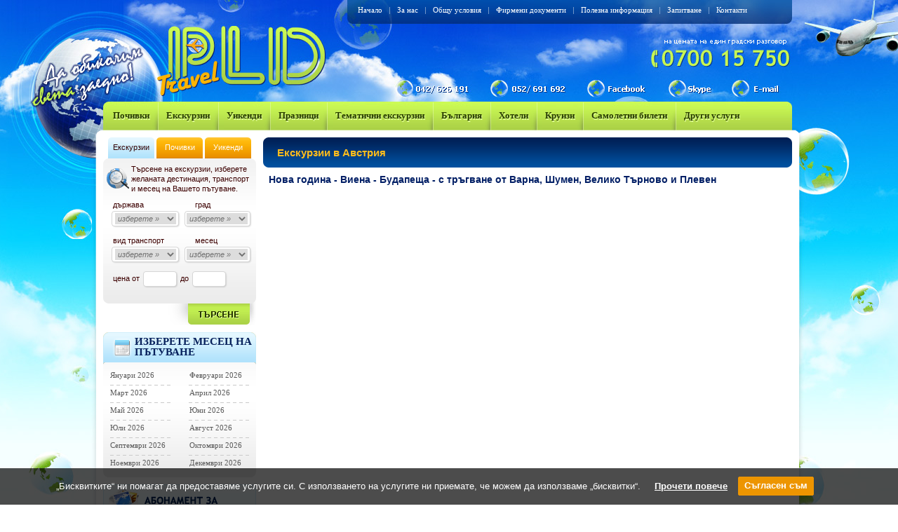

--- FILE ---
content_type: text/html; charset=Windows-1251
request_url: https://www.pldtravel.com/%D0%B2%D0%B8%D0%B5%D0%BD%D0%B0-%D0%B1%D1%83%D0%B4%D0%B0%D0%BF%D0%B5%D1%89%D0%B0-%D0%BD%D0%BE%D0%B2%D0%B0-%D0%B3%D0%BE%D0%B4%D0%B8%D0%BD%D0%B0-%D0%BE%D1%82-%D0%B2%D0%B0%D1%80%D0%BD%D0%B0
body_size: 10003
content:
<!DOCTYPE html PUBLIC "-//W3C//DTD XHTML 1.0 Strict//EN" "http://www.w3.org/TR/xhtml1/DTD/xhtml1-strict.dtd">
<html xmlns="http://www.w3.org/1999/xhtml" xml:lang="bg" lang="bg" dir="ltr">
 <head>
  <base href="https://www.pldtravel.com/"/>
   <title>Нова година - Виена - Будапеща - с тръгване от Варна, Шумен, Велико Търново и Плевен </title>
  <meta http-equiv="Content-Type" content="text/html; charset=Windows-1251"/>
  <meta name="keywords" content="екскурзия в австрия, екскурзии в австрия,"/>
  <meta name="description" content="Екскурзията е с включени нощувки със закуски и разглеждане с екскурзовод забележителностите на Виена, Баден, манастира „Свети Кръст” и на Будапеща. "/>
  <meta name="subject" content="екскурзии до австрия, екскурзия до австрия, оферти австрия, екскурзии в австрия, екскурзия в австрия, туристически агенции варна, туристически агенции стара загора, туристическа агенция варна,туристическа агенция стара загора, екскурзии до австрия с автобус, " />
  <meta name="tags" content="" />
  <meta name='B-verify' content='f9333c99394191df2905d5fe593893e427043931' />
  <meta http-equiv="Cache-Control" content="no-cache, must-revalidate"/>
  <meta http-equiv="Pragma" content="no-cache"/>
  <meta name="ROBOTS" content="index,follow,NOARCHIVE"/>
  <!-- екскурзии до австрия, екскурзия до австрия, оферти австрия, екскурзии в австрия, екскурзия в австрия, туристически агенции варна, туристически агенции стара загора, туристическа агенция варна,туристическа агенция стара загора, екскурзии до австрия с автобус,  -->
  <link rel="stylesheet" type="text/css" href="../style2.css"/>
  <link rel="stylesheet" type="text/css" href="../ajax.css"/>
  <link rel="stylesheet" type="text/css" href="../css.php"/>
  <link rel="stylesheet" type="text/css" href="../datePicker/datePicker.css"/> 
  <script type="text/javascript" src="https://admin.pldtravel.com/webscript.php"></script>
  <script type="text/javascript" src="../jquery-1.3.2.min.js"></script>
  <script type="text/javascript" src="../datePicker/date.js"></script>
  <script type="text/javascript" src="../datePicker/datePicker.js"></script>
  <script type="text/javascript" src="../onload.js"></script>
  <script type="text/javascript" src="../scripts.js"></script>
  <script type="text/javascript" src="../ajax.js"></script>

  <script type="text/javascript" src="https://kruizi.bg/js/affiliate.js"> </script>

  

 </head>

<body>
		<table id="nospace" cellpadding="0" cellspacing="0" border="0">
			<tr>
				<td id="left"><img src="../img/px.gif" alt="" /></td>
				<td id="center" rowspan="2">
					<div id="container">

						<div id="header">
							<div class="right_part">
	<div class="menu">
		<div class="btn">
			<a href="/index.html">
				Начало
			</a>
		</div>
		<div class="line">|</div>
		<div class="btn">
			<a href="/%D0%B7%D0%B0-%D0%BD%D0%B0%D1%81" title="За нас">
   За нас  </a>
		</div>
		<div class="line">|</div>
		<div class="btn">
			<a href="/%D0%BE%D0%B1%D1%89%D0%B8-%D1%83%D1%81%D0%BB%D0%BE%D0%B2%D0%B8%D1%8F" title="Общи условия">
   Общу условия  </a>
		</div>
		<div class="line">|</div>
		<div class="btn">
			<a href="/%D1%84%D0%B8%D1%80%D0%BC%D0%B5%D0%BD%D0%B8-%D0%B4%D0%BE%D0%BA%D1%83%D0%BC%D0%B5%D0%BD%D1%82%D0%B8" title="Фирмени документи">
   Фирмени документи  </a>
		</div>
		<div class="line">|</div>
		<div class="btn">
			<a href="/%D0%BF%D0%BE%D0%BB%D0%B5%D0%B7%D0%BD%D0%B0-%D0%B8%D0%BD%D1%84%D0%BE%D1%80%D0%BC%D0%B0%D1%86%D0%B8%D1%8F" title="Полезна информация">
   Полезна информация  </a>
		</div>
		<div class="line">|</div>
		<div class="btn">
			<a href="/%D0%B7%D0%B0%D0%BF%D0%B8%D1%82%D0%B2%D0%B0%D0%BD%D0%B5" title="Запитване">
   Запитване  </a>
		</div>
		<div class="line">|</div>
		<div class="btn">
			<a href="/%D0%BA%D0%BE%D0%BD%D1%82%D0%B0%D0%BA%D1%82%D0%B8" title="Контакти">
   Контакти  </a>
		</div>
	</div>
	<div style="clear:both;font-size:0px;line-height:0px;">&nbsp;</div>
	<div class="mail">
		<a href="mailto:office@pldtravel.com">
			<img src="../img/px.gif" alt="" />
		</a>
	</div>
	<div class="skype">
		<a href="skype:pld_travel?chat&topic=Home">
			<img src="../img/px.gif" alt="" />
		</a>
	</div>
	<div class="facebook">
		<a href="http://www.facebook.com/pages/PLD-TRAVEL/295027400234" target="_blank">
			<img src="../img/px.gif" alt="" />
		</a>
	</div>
</div>
<div class="logo">
	<a href="/index.html">
		<img src="../img/px.gif" alt="" />
	</a>
</div>							<script type="text/JavaScript">

function alter(name, state, src) {
  document.images[name].src = preloadImages[name+state].src;
}

function over(el) { el.className="menuover"; }
function out(el) { el.className="menu"; }
function alter(menuname, display) {
  if (document.all) {
    document.all[menuname].style.display = display;
  } else {
    var p = document.getElementById(menuname);
    p.style.display = display;
  }
}
var lastmenu = null;
var overed = false;
function showmenu(menuname) {
  if (lastmenu) hidemenu(lastmenu);
  alter(menuname, 'block');
  lastmenu = menuname;
  overed = true;
}
function hidemenu(menuname) {
  if (!overed) {
    alter(menuname, 'none');
  }
}
</script>



<div id="topbar">

<div style="float:left;">
	<div class="top_btn" onmouseover="showmenu('m-1995');" onmouseout="setTimeout('hidemenu(\'m-1995\');', 100); overed = false;">
		<div style="position:absolute;color:#dffa99;z-index:1;margin-left:1px;margin-top:2px;font-family:Trebuchet MS;font-size:13px;font-weight:bold;">
			 Почивки 		</div>
		<div style="position:relative;z-index:2;">
			<a href="/%D0%BF%D0%BE%D1%87%D0%B8%D0%B2%D0%BA%D0%B8" title="Почивки с PLD Travel навсякъде по света">
			 Почивки 			</a>
		</div>
	</div>
 <div style="clear:both;font-size:0px;line-height:0px;">&nbsp;</div>
 <div style="padding-top:0px;">
   <div style="display: none; position: absolute; z-index: 100; margin-top:0px; width:158px; margin-left:-8px;background:#ACD247;" id="m-1995" onmouseover="overed=true" onmouseout="setTimeout('hidemenu(\'m-1995\');', 100); overed = false;">
   <div style="float:left;width:142px;padding-top:5px;padding-bottom:5px;padding-left:8px;cursor:pointer;padding-right:8px;"  onclick="location.href='/%D1%81%D0%B0%D0%BC%D0%BE%D0%BB%D0%B5%D1%82%D0%BD%D0%B8-%D0%BF%D0%BE%D1%87%D0%B8%D0%B2%D0%BA%D0%B8'">
   <span>
    <a href="/%D1%81%D0%B0%D0%BC%D0%BE%D0%BB%D0%B5%D1%82%D0%BD%D0%B8-%D0%BF%D0%BE%D1%87%D0%B8%D0%B2%D0%BA%D0%B8" style="color:#273b00;" title="Самолетни почивки">
    Самолетни почивки    </a>
   </span>
</div>
<div style="float:left;width:158px;height:1px;background:#ffffff;font-size:0px;line-height:0px;">&nbsp;</div>

    <div style="float:left;width:142px;padding-top:5px;padding-bottom:5px;padding-left:8px;cursor:pointer;padding-right:8px;"  onclick="location.href='/%D0%B0%D0%B2%D1%82%D0%BE%D0%B1%D1%83%D1%81%D0%BD%D0%B8-%D0%BF%D0%BE%D1%87%D0%B8%D0%B2%D0%BA%D0%B8'">
   <span>
    <a href="/%D0%B0%D0%B2%D1%82%D0%BE%D0%B1%D1%83%D1%81%D0%BD%D0%B8-%D0%BF%D0%BE%D1%87%D0%B8%D0%B2%D0%BA%D0%B8" style="color:#273b00;" title="Автобусни почивки">
    Автобусни почивки    </a>
   </span>
</div>
<div style="float:left;width:158px;height:1px;background:#ffffff;font-size:0px;line-height:0px;">&nbsp;</div>

    <div style="float:left;width:142px;padding-top:5px;padding-bottom:5px;padding-left:8px;cursor:pointer;padding-right:8px;"  onclick="location.href='/%D0%BF%D0%BE%D1%87%D0%B8%D0%B2%D0%BA%D0%B8-%D0%B7%D0%BB%D0%B0%D1%82%D0%BD%D0%B0-%D0%B2%D1%8A%D0%B7%D1%80%D0%B0%D1%81%D1%82-55-%D0%BF%D0%BB%D1%8E%D1%81'">
   <span>
    <a href="/%D0%BF%D0%BE%D1%87%D0%B8%D0%B2%D0%BA%D0%B8-%D0%B7%D0%BB%D0%B0%D1%82%D0%BD%D0%B0-%D0%B2%D1%8A%D0%B7%D1%80%D0%B0%D1%81%D1%82-55-%D0%BF%D0%BB%D1%8E%D1%81" style="color:#273b00;" title="Златна възраст 55+ и приятели">
    Златна възраст 55+    </a>
   </span>
</div>
<div style="float:left;width:158px;height:1px;background:#ffffff;font-size:0px;line-height:0px;">&nbsp;</div>

    <div style="float:left;width:142px;padding-top:5px;padding-bottom:5px;padding-left:8px;cursor:pointer;padding-right:8px;"  onclick="location.href='/%D0%BF%D0%BE%D1%87%D0%B8%D0%B2%D0%BA%D0%B8-%D0%B2-%D0%B5%D0%BA%D0%B7%D0%BE%D1%82%D0%B8%D1%87%D0%BD%D0%B8-%D0%B4%D0%B5%D1%81%D1%82%D0%B8%D0%BD%D0%B0%D1%86%D0%B8%D0%B8'">
   <span>
    <a href="/%D0%BF%D0%BE%D1%87%D0%B8%D0%B2%D0%BA%D0%B8-%D0%B2-%D0%B5%D0%BA%D0%B7%D0%BE%D1%82%D0%B8%D1%87%D0%BD%D0%B8-%D0%B4%D0%B5%D1%81%D1%82%D0%B8%D0%BD%D0%B0%D1%86%D0%B8%D0%B8" style="color:#273b00;" title="Екзотични и далечни дестинации">
    Екзотични дестинации    </a>
   </span>
</div>
<div style="float:left;width:158px;height:1px;background:#ffffff;font-size:0px;line-height:0px;">&nbsp;</div>

    <div style="float:left;width:142px;padding-top:5px;padding-bottom:5px;padding-left:8px;cursor:pointer;padding-right:8px;"  onclick="location.href='/%D0%BF%D0%BE%D1%87%D0%B8%D0%B2%D0%BA%D0%B8-%D1%81%D1%8A%D1%81-%D1%81%D0%BE%D0%B1%D1%81%D1%82%D0%B2%D0%B5%D0%BD-%D1%82%D1%80%D0%B0%D0%BD%D1%81%D0%BF%D0%BE%D1%80%D1%82'">
   <span>
    <a href="/%D0%BF%D0%BE%D1%87%D0%B8%D0%B2%D0%BA%D0%B8-%D1%81%D1%8A%D1%81-%D1%81%D0%BE%D0%B1%D1%81%D1%82%D0%B2%D0%B5%D0%BD-%D1%82%D1%80%D0%B0%D0%BD%D1%81%D0%BF%D0%BE%D1%80%D1%82" style="color:#273b00;" title="Почивки със собствен транспорт">
    Собствен транспорт    </a>
   </span>
</div>
<div style="float:left;width:158px;height:1px;background:#ffffff;font-size:0px;line-height:0px;">&nbsp;</div>

    <div style="float:left;width:142px;padding-top:5px;padding-bottom:5px;padding-left:8px;cursor:pointer;padding-right:8px;"  onclick="location.href='/%D0%BF%D0%BE%D1%87%D0%B8%D0%B2%D0%BA%D0%B8-%D0%B2-%D1%82%D1%83%D1%80%D1%86%D0%B8%D1%8F'">
   <span>
    <a href="/%D0%BF%D0%BE%D1%87%D0%B8%D0%B2%D0%BA%D0%B8-%D0%B2-%D1%82%D1%83%D1%80%D1%86%D0%B8%D1%8F" style="color:#273b00;" title="Почивки в Турция ">
    Почивки в Турция     </a>
   </span>
</div>
<div style="float:left;width:158px;height:1px;background:#ffffff;font-size:0px;line-height:0px;">&nbsp;</div>

    <div style="float:left;width:142px;padding-top:5px;padding-bottom:5px;padding-left:8px;cursor:pointer;padding-right:8px;"  onclick="location.href='/%D0%B0%D0%B2%D1%82%D0%BE%D0%B1%D1%83%D1%81%D0%BD%D0%B8-%D0%B8-%D1%81%D0%B0%D0%BC%D0%BE%D0%BB%D0%B5%D1%82%D0%BD%D0%B8-%D0%BF%D0%BE%D1%87%D0%B8%D0%B2%D0%BA%D0%B8-%D0%B3%D1%8A%D1%80%D1%86%D0%B8%D1%8F'">
   <span>
    <a href="/%D0%B0%D0%B2%D1%82%D0%BE%D0%B1%D1%83%D1%81%D0%BD%D0%B8-%D0%B8-%D1%81%D0%B0%D0%BC%D0%BE%D0%BB%D0%B5%D1%82%D0%BD%D0%B8-%D0%BF%D0%BE%D1%87%D0%B8%D0%B2%D0%BA%D0%B8-%D0%B3%D1%8A%D1%80%D1%86%D0%B8%D1%8F" style="color:#273b00;" title="Почивки в Гърция ">
    Почивки в Гърция     </a>
   </span>
</div>
<div style="float:left;width:158px;height:1px;background:#ffffff;font-size:0px;line-height:0px;">&nbsp;</div>

 
</div>
  </div>
</div>

	<div class="separator">&nbsp;</div>
<div style="float:left;">
	<div class="top_btn" onmouseover="showmenu('m-1996');" onmouseout="setTimeout('hidemenu(\'m-1996\');', 100); overed = false;">
		<div style="position:absolute;color:#dffa99;z-index:1;margin-left:1px;margin-top:2px;font-family:Trebuchet MS;font-size:13px;font-weight:bold;">
		 Екскурзии		</div>
		<div style="position:relative;z-index:2;">
			<a href="/%D0%B5%D0%BA%D1%81%D0%BA%D1%83%D1%80%D0%B7%D0%B8%D0%B8" title="Екскурзии ">
			 Екскурзии			</a>
		</div>
	</div>
 <div style="clear:both;font-size:0px;line-height:0px;">&nbsp;</div>
 <div style="padding-top:0px;">
   <div style="display: none; position: absolute; z-index: 100; margin-top:0px; width:158px; margin-left:-8px;background:#ACD247;" id="m-1996" onmouseover="overed=true" onmouseout="setTimeout('hidemenu(\'m-1996\');', 100); overed = false;">
   <div style="float:left;width:142px;padding-top:5px;padding-bottom:5px;padding-left:8px;cursor:pointer;padding-right:8px;"  onclick="location.href='/%D1%81%D0%B0%D0%BC%D0%BE%D0%BB%D0%B5%D1%82%D0%BD%D0%B8-%D0%B5%D0%BA%D1%81%D0%BA%D1%83%D1%80%D0%B7%D0%B8%D0%B8'">
   <span>
    <a href="/%D1%81%D0%B0%D0%BC%D0%BE%D0%BB%D0%B5%D1%82%D0%BD%D0%B8-%D0%B5%D0%BA%D1%81%D0%BA%D1%83%D1%80%D0%B7%D0%B8%D0%B8" style="color:#273b00;" title="Самолетни екскурзии">
    Самолетни екскурзии    </a>
   </span>
</div>
<div style="float:left;width:158px;height:1px;background:#ffffff;font-size:0px;line-height:0px;">&nbsp;</div>

    <div style="float:left;width:142px;padding-top:5px;padding-bottom:5px;padding-left:8px;cursor:pointer;padding-right:8px;"  onclick="location.href='/%D0%B0%D0%B2%D1%82%D0%BE%D0%B1%D1%83%D1%81%D0%BD%D0%B8-%D0%B5%D0%BA%D1%81%D0%BA%D1%83%D1%80%D0%B7%D0%B8%D0%B8'">
   <span>
    <a href="/%D0%B0%D0%B2%D1%82%D0%BE%D0%B1%D1%83%D1%81%D0%BD%D0%B8-%D0%B5%D0%BA%D1%81%D0%BA%D1%83%D1%80%D0%B7%D0%B8%D0%B8" style="color:#273b00;" title="Автобусни екскурзии">
    Автобусни екскурзии    </a>
   </span>
</div>
<div style="float:left;width:158px;height:1px;background:#ffffff;font-size:0px;line-height:0px;">&nbsp;</div>

    <div style="float:left;width:142px;padding-top:5px;padding-bottom:5px;padding-left:8px;cursor:pointer;padding-right:8px;"  onclick="location.href='/%D0%B5%D0%BA%D1%81%D0%BA%D1%83%D1%80%D0%B7%D0%B8%D0%B8-%D0%BE%D1%82-%D0%B2%D0%B0%D1%80%D0%BD%D0%B0'">
   <span>
    <a href="/%D0%B5%D0%BA%D1%81%D0%BA%D1%83%D1%80%D0%B7%D0%B8%D0%B8-%D0%BE%D1%82-%D0%B2%D0%B0%D1%80%D0%BD%D0%B0" style="color:#273b00;" title="Екскурзии с тръгване от Варна ">
    Екскурзии с тръгване от Варна     </a>
   </span>
</div>
<div style="float:left;width:158px;height:1px;background:#ffffff;font-size:0px;line-height:0px;">&nbsp;</div>

    <div style="float:left;width:142px;padding-top:5px;padding-bottom:5px;padding-left:8px;cursor:pointer;padding-right:8px;"  onclick="location.href='/%D0%B5%D0%BA%D1%81%D0%BA%D1%83%D1%80%D0%B7%D0%B8%D0%B8-%D0%BE%D1%82-%D1%81%D1%82%D0%B0%D1%80%D0%B0-%D0%B7%D0%B0%D0%B3%D0%BE%D1%80%D0%B0'">
   <span>
    <a href="/%D0%B5%D0%BA%D1%81%D0%BA%D1%83%D1%80%D0%B7%D0%B8%D0%B8-%D0%BE%D1%82-%D1%81%D1%82%D0%B0%D1%80%D0%B0-%D0%B7%D0%B0%D0%B3%D0%BE%D1%80%D0%B0" style="color:#273b00;" title="Екскурзии от Стара Загора">
    Екскурзии с тръгване от Стара Загора    </a>
   </span>
</div>
<div style="float:left;width:158px;height:1px;background:#ffffff;font-size:0px;line-height:0px;">&nbsp;</div>

 
</div>
  </div>
</div>

	<div class="separator">&nbsp;</div>
<div style="float:left;">
	<div class="top_btn" onmouseover="showmenu('m-1997');" onmouseout="setTimeout('hidemenu(\'m-1997\');', 100); overed = false;">
		<div style="position:absolute;color:#dffa99;z-index:1;margin-left:1px;margin-top:2px;font-family:Trebuchet MS;font-size:13px;font-weight:bold;">
		 Уикенди		</div>
		<div style="position:relative;z-index:2;">
			<a href="/%D1%83%D0%B8%D0%BA%D0%B5%D0%BD%D0%B4%D0%B8" title="Уикенди в България и чужбина">
			 Уикенди			</a>
		</div>
	</div>
 <div style="clear:both;font-size:0px;line-height:0px;">&nbsp;</div>
 <div style="padding-top:0px;">
   <div style="display: none; position: absolute; z-index: 100; margin-top:0px; width:158px; margin-left:-8px;background:#ACD247;" id="m-1997" onmouseover="overed=true" onmouseout="setTimeout('hidemenu(\'m-1997\');', 100); overed = false;">
   <div style="float:left;width:142px;padding-top:5px;padding-bottom:5px;padding-left:8px;cursor:pointer;padding-right:8px;"  onclick="location.href='/%D1%83%D0%B8%D0%BA%D0%B5%D0%BD%D0%B4%D0%B8-%D0%B2-%D0%B1%D1%8A%D0%BB%D0%B3%D0%B0%D1%80%D0%B8%D1%8F'">
   <span>
    <a href="/%D1%83%D0%B8%D0%BA%D0%B5%D0%BD%D0%B4%D0%B8-%D0%B2-%D0%B1%D1%8A%D0%BB%D0%B3%D0%B0%D1%80%D0%B8%D1%8F" style="color:#273b00;" title="Уикенди в България">
    България     </a>
   </span>
</div>
<div style="float:left;width:158px;height:1px;background:#ffffff;font-size:0px;line-height:0px;">&nbsp;</div>

    <div style="float:left;width:142px;padding-top:5px;padding-bottom:5px;padding-left:8px;cursor:pointer;padding-right:8px;"  onclick="location.href='/%D1%83%D0%B8%D0%BA%D0%B5%D0%BD%D0%B4%D0%B8-%D0%B2-%D1%87%D1%83%D0%B6%D0%B1%D0%B8%D0%BD%D0%B0'">
   <span>
    <a href="/%D1%83%D0%B8%D0%BA%D0%B5%D0%BD%D0%B4%D0%B8-%D0%B2-%D1%87%D1%83%D0%B6%D0%B1%D0%B8%D0%BD%D0%B0" style="color:#273b00;" title="Уикенд в чужбина">
    Чужбина    </a>
   </span>
</div>
<div style="float:left;width:158px;height:1px;background:#ffffff;font-size:0px;line-height:0px;">&nbsp;</div>

 
</div>
  </div>
</div>

	<div class="separator">&nbsp;</div>
<div style="float:left;">
	<div class="top_btn" onmouseover="showmenu('m-2046');" onmouseout="setTimeout('hidemenu(\'m-2046\');', 100); overed = false;">
		<div style="position:absolute;color:#dffa99;z-index:1;margin-left:1px;margin-top:2px;font-family:Trebuchet MS;font-size:13px;font-weight:bold;">
		 Празници		</div>
		<div style="position:relative;z-index:2;">
			<a href="/%D0%BF%D1%80%D0%B0%D0%B7%D0%BD%D0%B8%D1%86%D0%B8" title="Празници">
			 Празници			</a>
		</div>
	</div>
 <div style="clear:both;font-size:0px;line-height:0px;">&nbsp;</div>
 <div style="padding-top:0px;">
   <div style="display: none; position: absolute; z-index: 100; margin-top:0px; width:158px; margin-left:-8px;background:#ACD247;" id="m-2046" onmouseover="overed=true" onmouseout="setTimeout('hidemenu(\'m-2046\');', 100); overed = false;">
   <div style="float:left;width:142px;padding-top:5px;padding-bottom:5px;padding-left:8px;cursor:pointer;padding-right:8px;"  onclick="location.href='/%D1%81%D0%B2%D0%B5%D1%82%D0%B8-%D0%B2%D0%B0%D0%BB%D0%B5%D0%BD%D1%82%D0%B8%D0%BD'">
   <span>
    <a href="/%D1%81%D0%B2%D0%B5%D1%82%D0%B8-%D0%B2%D0%B0%D0%BB%D0%B5%D0%BD%D1%82%D0%B8%D0%BD" style="color:#273b00;" title="Свети Валентин">
    Свети Валентин    </a>
   </span>
</div>
<div style="float:left;width:158px;height:1px;background:#ffffff;font-size:0px;line-height:0px;">&nbsp;</div>

    <div style="float:left;width:142px;padding-top:5px;padding-bottom:5px;padding-left:8px;cursor:pointer;padding-right:8px;"  onclick="location.href='/%D1%82%D1%80%D0%B5%D1%82%D0%B8-%D0%BC%D0%B0%D1%80%D1%82'">
   <span>
    <a href="/%D1%82%D1%80%D0%B5%D1%82%D0%B8-%D0%BC%D0%B0%D1%80%D1%82" style="color:#273b00;" title="Трети март ">
    Трети март     </a>
   </span>
</div>
<div style="float:left;width:158px;height:1px;background:#ffffff;font-size:0px;line-height:0px;">&nbsp;</div>

    <div style="float:left;width:142px;padding-top:5px;padding-bottom:5px;padding-left:8px;cursor:pointer;padding-right:8px;"  onclick="location.href='/Velikden.html'">
   <span>
    <a href="/Velikden.html" style="color:#273b00;" title="Великден">
    Великден    </a>
   </span>
</div>
<div style="float:left;width:158px;height:1px;background:#ffffff;font-size:0px;line-height:0px;">&nbsp;</div>

    <div style="float:left;width:142px;padding-top:5px;padding-bottom:5px;padding-left:8px;cursor:pointer;padding-right:8px;"  onclick="location.href='/%D0%BC%D0%B0%D0%B9%D1%81%D0%BA%D0%B8-%D0%BF%D1%80%D0%B0%D0%B7%D0%BD%D0%B8%D1%86%D0%B8'">
   <span>
    <a href="/%D0%BC%D0%B0%D0%B9%D1%81%D0%BA%D0%B8-%D0%BF%D1%80%D0%B0%D0%B7%D0%BD%D0%B8%D1%86%D0%B8" style="color:#273b00;" title="Майски празници">
    Майски празници    </a>
   </span>
</div>
<div style="float:left;width:158px;height:1px;background:#ffffff;font-size:0px;line-height:0px;">&nbsp;</div>

    <div style="float:left;width:142px;padding-top:5px;padding-bottom:5px;padding-left:8px;cursor:pointer;padding-right:8px;"  onclick="location.href='/%D1%81%D0%B5%D0%BF%D1%82%D0%B5%D0%BC%D0%B2%D1%80%D0%B8%D0%B9%D1%81%D0%BA%D0%B8-%D0%BF%D1%80%D0%B0%D0%B7%D0%BD%D0%B8%D1%86%D0%B8'">
   <span>
    <a href="/%D1%81%D0%B5%D0%BF%D1%82%D0%B5%D0%BC%D0%B2%D1%80%D0%B8%D0%B9%D1%81%D0%BA%D0%B8-%D0%BF%D1%80%D0%B0%D0%B7%D0%BD%D0%B8%D1%86%D0%B8" style="color:#273b00;" title="Септемврийски празници ">
    Септемврийски празници     </a>
   </span>
</div>
<div style="float:left;width:158px;height:1px;background:#ffffff;font-size:0px;line-height:0px;">&nbsp;</div>

    <div style="float:left;width:142px;padding-top:5px;padding-bottom:5px;padding-left:8px;cursor:pointer;padding-right:8px;"  onclick="location.href='/%D0%BF%D1%80%D0%B5%D0%B4%D0%BA%D0%BE%D0%BB%D0%B5%D0%B4%D0%BD%D0%B8-%D0%B5%D0%BA%D1%81%D0%BA%D1%83%D1%80%D0%B7%D0%B8%D0%B8'">
   <span>
    <a href="/%D0%BF%D1%80%D0%B5%D0%B4%D0%BA%D0%BE%D0%BB%D0%B5%D0%B4%D0%BD%D0%B8-%D0%B5%D0%BA%D1%81%D0%BA%D1%83%D1%80%D0%B7%D0%B8%D0%B8" style="color:#273b00;" title="Предколедни екскурзии">
    Предколедни екскурзии    </a>
   </span>
</div>
<div style="float:left;width:158px;height:1px;background:#ffffff;font-size:0px;line-height:0px;">&nbsp;</div>

    <div style="float:left;width:142px;padding-top:5px;padding-bottom:5px;padding-left:8px;cursor:pointer;padding-right:8px;"  onclick="location.href='/%D0%BA%D0%BE%D0%BB%D0%B5%D0%B4%D0%B0'">
   <span>
    <a href="/%D0%BA%D0%BE%D0%BB%D0%B5%D0%B4%D0%B0" style="color:#273b00;" title="Коледа ">
    Коледа     </a>
   </span>
</div>
<div style="float:left;width:158px;height:1px;background:#ffffff;font-size:0px;line-height:0px;">&nbsp;</div>

    <div style="float:left;width:142px;padding-top:5px;padding-bottom:5px;padding-left:8px;cursor:pointer;padding-right:8px;"  onclick="location.href='/%D0%BD%D0%BE%D0%B2%D0%B0-%D0%B3%D0%BE%D0%B4%D0%B8%D0%BD%D0%B0'">
   <span>
    <a href="/%D0%BD%D0%BE%D0%B2%D0%B0-%D0%B3%D0%BE%D0%B4%D0%B8%D0%BD%D0%B0" style="color:#273b00;" title="Нова Година ">
    Нова Година     </a>
   </span>
</div>
<div style="float:left;width:158px;height:1px;background:#ffffff;font-size:0px;line-height:0px;">&nbsp;</div>

    <div style="float:left;width:142px;padding-top:5px;padding-bottom:5px;padding-left:8px;cursor:pointer;padding-right:8px;"  onclick="location.href='/%D0%BD%D0%BE%D0%B2%D0%B0-%D0%B3%D0%BE%D0%B4%D0%B8%D0%BD%D0%B0-%D0%B5%D0%BA%D0%B7%D0%BE%D1%82%D0%B8%D0%BA%D0%B0'">
   <span>
    <a href="/%D0%BD%D0%BE%D0%B2%D0%B0-%D0%B3%D0%BE%D0%B4%D0%B8%D0%BD%D0%B0-%D0%B5%D0%BA%D0%B7%D0%BE%D1%82%D0%B8%D0%BA%D0%B0" style="color:#273b00;" title="Нова Година Екзотика">
    Нова Година Екзотика    </a>
   </span>
</div>
<div style="float:left;width:158px;height:1px;background:#ffffff;font-size:0px;line-height:0px;">&nbsp;</div>

    <div style="float:left;width:142px;padding-top:5px;padding-bottom:5px;padding-left:8px;cursor:pointer;padding-right:8px;"  onclick="location.href='/%D0%BD%D0%BE%D0%B2%D0%B0-%D0%B3%D0%BE%D0%B4%D0%B8%D0%BD%D0%B0-%D0%B2-%D0%B1%D1%8A%D0%BB%D0%B3%D0%B0%D1%80%D0%B8%D1%8F'">
   <span>
    <a href="/%D0%BD%D0%BE%D0%B2%D0%B0-%D0%B3%D0%BE%D0%B4%D0%B8%D0%BD%D0%B0-%D0%B2-%D0%B1%D1%8A%D0%BB%D0%B3%D0%B0%D1%80%D0%B8%D1%8F" style="color:#273b00;" title="Нова Година в България">
    Нова Година в България    </a>
   </span>
</div>
<div style="float:left;width:158px;height:1px;background:#ffffff;font-size:0px;line-height:0px;">&nbsp;</div>

    <div style="float:left;width:142px;padding-top:5px;padding-bottom:5px;padding-left:8px;cursor:pointer;padding-right:8px;"  onclick="location.href='/%D0%BD%D0%BE%D0%B2%D0%B0-%D0%B3%D0%BE%D0%B4%D0%B8%D0%BD%D0%B0-%D0%B2-%D1%82%D1%83%D1%80%D1%86%D0%B8%D1%8F'">
   <span>
    <a href="/%D0%BD%D0%BE%D0%B2%D0%B0-%D0%B3%D0%BE%D0%B4%D0%B8%D0%BD%D0%B0-%D0%B2-%D1%82%D1%83%D1%80%D1%86%D0%B8%D1%8F" style="color:#273b00;" title="Нова Година в Турция ">
    Нова Година в Турция     </a>
   </span>
</div>
<div style="float:left;width:158px;height:1px;background:#ffffff;font-size:0px;line-height:0px;">&nbsp;</div>

 
</div>
  </div>
</div>

	<div class="separator">&nbsp;</div>
<div style="float:left;">
	<div class="top_btn" onmouseover="showmenu('m-2047');" onmouseout="setTimeout('hidemenu(\'m-2047\');', 100); overed = false;">
		<div style="position:absolute;color:#dffa99;z-index:1;margin-left:1px;margin-top:2px;font-family:Trebuchet MS;font-size:13px;font-weight:bold;">
		 Тематични екскурзии		</div>
		<div style="position:relative;z-index:2;">
			<a href="/%D1%82%D0%B5%D0%BC%D0%B0%D1%82%D0%B8%D1%87%D0%BD%D0%B8-%D0%B5%D0%BA%D1%81%D0%BA%D1%83%D1%80%D0%B7%D0%B8%D0%B8" title="Тематични екскурзии">
			 Тематични екскурзии			</a>
		</div>
	</div>
 <div style="clear:both;font-size:0px;line-height:0px;">&nbsp;</div>
 <div style="padding-top:0px;">
   <div style="display: none; position: absolute; z-index: 100; margin-top:0px; width:158px; margin-left:-8px;background:#ACD247;" id="m-2047" onmouseover="overed=true" onmouseout="setTimeout('hidemenu(\'m-2047\');', 100); overed = false;">
   <div style="float:left;width:142px;padding-top:5px;padding-bottom:5px;padding-left:8px;cursor:pointer;padding-right:8px;"  onclick="location.href='/%D1%88%D0%BE%D0%BF%D0%B8%D0%BD%D0%B3-%D1%82%D1%83%D1%80%D0%BE%D0%B2%D0%B5'">
   <span>
    <a href="/%D1%88%D0%BE%D0%BF%D0%B8%D0%BD%D0%B3-%D1%82%D1%83%D1%80%D0%BE%D0%B2%D0%B5" style="color:#273b00;" title="Шопинг турове">
    Шопинг турове    </a>
   </span>
</div>
<div style="float:left;width:158px;height:1px;background:#ffffff;font-size:0px;line-height:0px;">&nbsp;</div>

    <div style="float:left;width:142px;padding-top:5px;padding-bottom:5px;padding-left:8px;cursor:pointer;padding-right:8px;"  onclick="location.href='/%D1%84%D0%BE%D1%80%D0%BC%D1%83%D0%BB%D0%B0-1'">
   <span>
    <a href="/%D1%84%D0%BE%D1%80%D0%BC%D1%83%D0%BB%D0%B0-1" style="color:#273b00;" title="Формула 1">
    Формула 1    </a>
   </span>
</div>
<div style="float:left;width:158px;height:1px;background:#ffffff;font-size:0px;line-height:0px;">&nbsp;</div>

    <div style="float:left;width:142px;padding-top:5px;padding-bottom:5px;padding-left:8px;cursor:pointer;padding-right:8px;"  onclick="location.href='/%D0%BA%D0%B0%D1%80%D0%BD%D0%B0%D0%B2%D0%B0%D0%BB%D0%B8'">
   <span>
    <a href="/%D0%BA%D0%B0%D1%80%D0%BD%D0%B0%D0%B2%D0%B0%D0%BB%D0%B8" style="color:#273b00;" title="Карнавали">
    Карнавали    </a>
   </span>
</div>
<div style="float:left;width:158px;height:1px;background:#ffffff;font-size:0px;line-height:0px;">&nbsp;</div>

    <div style="float:left;width:142px;padding-top:5px;padding-bottom:5px;padding-left:8px;cursor:pointer;padding-right:8px;"  onclick="location.href='/festivali.html'">
   <span>
    <a href="/festivali.html" style="color:#273b00;" title="Фестивали">
    Фестивали    </a>
   </span>
</div>
<div style="float:left;width:158px;height:1px;background:#ffffff;font-size:0px;line-height:0px;">&nbsp;</div>

    <div style="float:left;width:142px;padding-top:5px;padding-bottom:5px;padding-left:8px;cursor:pointer;padding-right:8px;"  onclick="location.href='/%D1%84%D0%B5%D1%81%D1%82%D0%B8%D0%B2%D0%B0%D0%BB-%D0%BD%D0%B0-%D0%BB%D0%B0%D0%BB%D0%B5%D1%82%D0%BE'">
   <span>
    <a href="/%D1%84%D0%B5%D1%81%D1%82%D0%B8%D0%B2%D0%B0%D0%BB-%D0%BD%D0%B0-%D0%BB%D0%B0%D0%BB%D0%B5%D1%82%D0%BE" style="color:#273b00;" title="Фестивал на лалето ">
    Фестивал на лалето     </a>
   </span>
</div>
<div style="float:left;width:158px;height:1px;background:#ffffff;font-size:0px;line-height:0px;">&nbsp;</div>

 
</div>
  </div>
</div>

	<div class="separator">&nbsp;</div>
<div style="float:left;">
	<div class="top_btn" onmouseover="showmenu('m-2048');" onmouseout="setTimeout('hidemenu(\'m-2048\');', 100); overed = false;">
		<div style="position:absolute;color:#dffa99;z-index:1;margin-left:1px;margin-top:2px;font-family:Trebuchet MS;font-size:13px;font-weight:bold;">
		 България		</div>
		<div style="position:relative;z-index:2;">
			<a href="/%D0%B1%D1%8A%D0%BB%D0%B3%D0%B0%D1%80%D0%B8%D1%8F" title="България">
			 България			</a>
		</div>
	</div>
 <div style="clear:both;font-size:0px;line-height:0px;">&nbsp;</div>
 <div style="padding-top:0px;">
   <div style="display: none; position: absolute; z-index: 100; margin-top:0px; width:158px; margin-left:-8px;background:#ACD247;" id="m-2048" onmouseover="overed=true" onmouseout="setTimeout('hidemenu(\'m-2048\');', 100); overed = false;">
   <div style="float:left;width:142px;padding-top:5px;padding-bottom:5px;padding-left:8px;cursor:pointer;padding-right:8px;"  onclick="location.href='/more_bg.html'">
   <span>
    <a href="/more_bg.html" style="color:#273b00;" title="Море в България">
    Море в България     </a>
   </span>
</div>
<div style="float:left;width:158px;height:1px;background:#ffffff;font-size:0px;line-height:0px;">&nbsp;</div>

    <div style="float:left;width:142px;padding-top:5px;padding-bottom:5px;padding-left:8px;cursor:pointer;padding-right:8px;"  onclick="location.href='/%D0%BF%D0%BB%D0%B0%D0%BD%D0%B8%D0%BD%D0%B0-%D0%B2-%D0%B1%D1%8A%D0%BB%D0%B3%D0%B0%D1%80%D0%B8%D1%8F'">
   <span>
    <a href="/%D0%BF%D0%BB%D0%B0%D0%BD%D0%B8%D0%BD%D0%B0-%D0%B2-%D0%B1%D1%8A%D0%BB%D0%B3%D0%B0%D1%80%D0%B8%D1%8F" style="color:#273b00;" title="Планина в България ">
    Планина в България     </a>
   </span>
</div>
<div style="float:left;width:158px;height:1px;background:#ffffff;font-size:0px;line-height:0px;">&nbsp;</div>

    <div style="float:left;width:142px;padding-top:5px;padding-bottom:5px;padding-left:8px;cursor:pointer;padding-right:8px;"  onclick="location.href='/%D0%B1%D0%B0%D0%BB%D0%BD%D0%B5%D0%BE-%D0%B8-%D1%81%D0%BF%D0%B0'">
   <span>
    <a href="/%D0%B1%D0%B0%D0%BB%D0%BD%D0%B5%D0%BE-%D0%B8-%D1%81%D0%BF%D0%B0" style="color:#273b00;" title="Балнео и СПА">
    Балнео и СПА    </a>
   </span>
</div>
<div style="float:left;width:158px;height:1px;background:#ffffff;font-size:0px;line-height:0px;">&nbsp;</div>

    <div style="float:left;width:142px;padding-top:5px;padding-bottom:5px;padding-left:8px;cursor:pointer;padding-right:8px;"  onclick="location.href='/%D0%BF%D1%80%D0%B0%D0%B7%D0%BD%D0%B8%D1%87%D0%BD%D0%B8-%D0%BF%D0%B0%D0%BA%D0%B5%D1%82%D0%B8'">
   <span>
    <a href="/%D0%BF%D1%80%D0%B0%D0%B7%D0%BD%D0%B8%D1%87%D0%BD%D0%B8-%D0%BF%D0%B0%D0%BA%D0%B5%D1%82%D0%B8" style="color:#273b00;" title="Празнични пакети">
    Празнични пакети    </a>
   </span>
</div>
<div style="float:left;width:158px;height:1px;background:#ffffff;font-size:0px;line-height:0px;">&nbsp;</div>

    <div style="float:left;width:142px;padding-top:5px;padding-bottom:5px;padding-left:8px;cursor:pointer;padding-right:8px;"  onclick="location.href='/%D0%B5%D0%BA%D1%81%D0%BA%D1%83%D1%80%D0%B7%D0%B8%D0%B8-%D0%B2-%D0%B1%D1%8A%D0%BB%D0%B3%D0%B0%D1%80%D0%B8%D1%8F'">
   <span>
    <a href="/%D0%B5%D0%BA%D1%81%D0%BA%D1%83%D1%80%D0%B7%D0%B8%D0%B8-%D0%B2-%D0%B1%D1%8A%D0%BB%D0%B3%D0%B0%D1%80%D0%B8%D1%8F" style="color:#273b00;" title="Екскурзии в България ">
    Екскурзии в България     </a>
   </span>
</div>
<div style="float:left;width:158px;height:1px;background:#ffffff;font-size:0px;line-height:0px;">&nbsp;</div>

    <div style="float:left;width:142px;padding-top:5px;padding-bottom:5px;padding-left:8px;cursor:pointer;padding-right:8px;"  onclick="location.href='/%D0%BB%D0%B5%D1%87%D0%B5%D0%B1%D0%BD%D0%B8-%D0%BF%D0%B0%D0%BA%D0%B5%D1%82%D0%B8'">
   <span>
    <a href="/%D0%BB%D0%B5%D1%87%D0%B5%D0%B1%D0%BD%D0%B8-%D0%BF%D0%B0%D0%BA%D0%B5%D1%82%D0%B8" style="color:#273b00;" title="Лечебни пакети">
    Лечебни пакети    </a>
   </span>
</div>
<div style="float:left;width:158px;height:1px;background:#ffffff;font-size:0px;line-height:0px;">&nbsp;</div>

 
</div>
  </div>
</div>

	<div class="separator">&nbsp;</div>
<div style="float:left;">
	<div class="top_btn" onmouseover="showmenu('m-2049');" onmouseout="setTimeout('hidemenu(\'m-2049\');', 100); overed = false;">
		<div style="position:absolute;color:#dffa99;z-index:1;margin-left:1px;margin-top:2px;font-family:Trebuchet MS;font-size:13px;font-weight:bold;">
		 Хотели		</div>
		<div style="position:relative;z-index:2;">
			<a href="/%D1%85%D0%BE%D1%82%D0%B5%D0%BB%D0%B8" title="Хотели">
			 Хотели			</a>
		</div>
	</div>
 <div style="clear:both;font-size:0px;line-height:0px;">&nbsp;</div>
 <div style="padding-top:0px;">
   <div style="display: none; position: absolute; z-index: 100; margin-top:0px; width:158px; margin-left:-8px;background:#ACD247;" id="m-2049" onmouseover="overed=true" onmouseout="setTimeout('hidemenu(\'m-2049\');', 100); overed = false;">
   <div style="float:left;width:142px;padding-top:5px;padding-bottom:5px;padding-left:8px;cursor:pointer;padding-right:8px;"  onclick="location.href='/hotels_bg_search.html'">
   <span>
    <a href="/hotels_bg_search.html" style="color:#273b00;" title="Хотели в България - TIRS">
    Хотели в България - TIRS - PLD Travel    </a>
   </span>
</div>
<div style="float:left;width:158px;height:1px;background:#ffffff;font-size:0px;line-height:0px;">&nbsp;</div>

    <div style="float:left;width:142px;padding-top:5px;padding-bottom:5px;padding-left:8px;cursor:pointer;padding-right:8px;"  onclick="location.href='/booking_hotels.html'">
   <span>
    <a href="/booking_hotels.html" style="color:#273b00;" title="Booking хотели">
    Booking хотели    </a>
   </span>
</div>
<div style="float:left;width:158px;height:1px;background:#ffffff;font-size:0px;line-height:0px;">&nbsp;</div>

    <div style="float:left;width:142px;padding-top:5px;padding-bottom:5px;padding-left:8px;cursor:pointer;padding-right:8px;"  onclick="location.href='/hotels_bg_online.html'">
   <span>
    <a href="/hotels_bg_online.html" style="color:#273b00;" title="Хотели в България онлайн">
    Хотели в България онлайн    </a>
   </span>
</div>
<div style="float:left;width:158px;height:1px;background:#ffffff;font-size:0px;line-height:0px;">&nbsp;</div>

    <div style="float:left;width:142px;padding-top:5px;padding-bottom:5px;padding-left:8px;cursor:pointer;padding-right:8px;"  onclick="location.href='/hotels_online_abroad.html'">
   <span>
    <a href="/hotels_online_abroad.html" style="color:#273b00;" title="Хотели в чужбина онлайн">
    Хотели в чужбина онлайн    </a>
   </span>
</div>
<div style="float:left;width:158px;height:1px;background:#ffffff;font-size:0px;line-height:0px;">&nbsp;</div>

    <div style="float:left;width:142px;padding-top:5px;padding-bottom:5px;padding-left:8px;cursor:pointer;padding-right:8px;"  onclick="location.href='/%D1%85%D0%BE%D1%82%D0%B5%D0%BB%D0%B8-%D0%B2-%D0%B1%D1%8A%D0%BB%D0%B3%D0%B0%D1%80%D0%B8%D1%8F'">
   <span>
    <a href="/%D1%85%D0%BE%D1%82%D0%B5%D0%BB%D0%B8-%D0%B2-%D0%B1%D1%8A%D0%BB%D0%B3%D0%B0%D1%80%D0%B8%D1%8F" style="color:#273b00;" title="Хотели в България">
    Хотели в България    </a>
   </span>
</div>
<div style="float:left;width:158px;height:1px;background:#ffffff;font-size:0px;line-height:0px;">&nbsp;</div>

 
</div>
  </div>
</div>

	<div class="separator">&nbsp;</div>
<div style="float:left;">
	<div class="top_btn" onmouseover="showmenu('m-2050');" onmouseout="setTimeout('hidemenu(\'m-2050\');', 100); overed = false;">
		<div style="position:absolute;color:#dffa99;z-index:1;margin-left:1px;margin-top:2px;font-family:Trebuchet MS;font-size:13px;font-weight:bold;">
		 Круизи		</div>
		<div style="position:relative;z-index:2;">
			<a href="/%D0%BA%D1%80%D1%83%D0%B8%D0%B7%D0%B8" title="Круизи">
			 Круизи			</a>
		</div>
	</div>
 <div style="clear:both;font-size:0px;line-height:0px;">&nbsp;</div>
 <div style="padding-top:0px;">
   <div style="display: none; position: absolute; z-index: 100; margin-top:0px; width:158px; margin-left:-8px;background:#ACD247;" id="m-2050" onmouseover="overed=true" onmouseout="setTimeout('hidemenu(\'m-2050\');', 100); overed = false;">
   <div style="float:left;width:142px;padding-top:5px;padding-bottom:5px;padding-left:8px;cursor:pointer;padding-right:8px;"  onclick="location.href='/%D0%BA%D1%80%D1%83%D0%B8%D0%B7%D0%B8'">
   <span>
    <a href="/%D0%BA%D1%80%D1%83%D0%B8%D0%B7%D0%B8" style="color:#273b00;" title="Круизи">
    Круизи    </a>
   </span>
</div>
<div style="float:left;width:158px;height:1px;background:#ffffff;font-size:0px;line-height:0px;">&nbsp;</div>

    <div style="float:left;width:142px;padding-top:5px;padding-bottom:5px;padding-left:8px;cursor:pointer;padding-right:8px;"  onclick="location.href='/%D1%80%D0%B5%D1%87%D0%BD%D0%B8-%D0%BA%D1%80%D1%83%D0%B8%D0%B7%D0%B8'">
   <span>
    <a href="/%D1%80%D0%B5%D1%87%D0%BD%D0%B8-%D0%BA%D1%80%D1%83%D0%B8%D0%B7%D0%B8" style="color:#273b00;" title="Речни круизи">
    Речни круизи    </a>
   </span>
</div>
<div style="float:left;width:158px;height:1px;background:#ffffff;font-size:0px;line-height:0px;">&nbsp;</div>

    <div style="float:left;width:142px;padding-top:5px;padding-bottom:5px;padding-left:8px;cursor:pointer;padding-right:8px;"  onclick="location.href='/%D0%BA%D1%80%D1%83%D0%B8%D0%B7%D0%B8-%D0%BF%D0%BE%D0%BB%D0%B5%D0%B7%D0%BD%D0%B0-%D0%B8%D0%BD%D1%84%D0%BE%D1%80%D0%BC%D0%B0%D1%86%D0%B8%D1%8F'">
   <span>
    <a href="/%D0%BA%D1%80%D1%83%D0%B8%D0%B7%D0%B8-%D0%BF%D0%BE%D0%BB%D0%B5%D0%B7%D0%BD%D0%B0-%D0%B8%D0%BD%D1%84%D0%BE%D1%80%D0%BC%D0%B0%D1%86%D0%B8%D1%8F" style="color:#273b00;" title="Полезна информация">
    Полезна информация    </a>
   </span>
</div>
<div style="float:left;width:158px;height:1px;background:#ffffff;font-size:0px;line-height:0px;">&nbsp;</div>

 
</div>
  </div>
</div>

	<div class="separator">&nbsp;</div>
<div style="float:left;">
	<div class="top_btn" onmouseover="showmenu('m-2051');" onmouseout="setTimeout('hidemenu(\'m-2051\');', 100); overed = false;">
		<div style="position:absolute;color:#dffa99;z-index:1;margin-left:1px;margin-top:2px;font-family:Trebuchet MS;font-size:13px;font-weight:bold;">
		 Самолетни билети		</div>
		<div style="position:relative;z-index:2;">
			<a href="/%D1%81%D0%B0%D0%BC%D0%BE%D0%BB%D0%B5%D1%82%D0%BD%D0%B8-%D0%B1%D0%B8%D0%BB%D0%B5%D1%82%D0%B8" title="Самолетни билети">
			 Самолетни билети			</a>
		</div>
	</div>
 <div style="clear:both;font-size:0px;line-height:0px;">&nbsp;</div>
 <div style="padding-top:0px;">
   <div style="display: none; position: absolute; z-index: 100; margin-top:0px; width:158px; margin-left:-8px;background:#ACD247;" id="m-2051" onmouseover="overed=true" onmouseout="setTimeout('hidemenu(\'m-2051\');', 100); overed = false;">
   <div style="float:left;width:142px;padding-top:5px;padding-bottom:5px;padding-left:8px;cursor:pointer;padding-right:8px;"  onclick="location.href='/%D1%81%D0%B0%D0%BC%D0%BE%D0%BB%D0%B5%D1%82%D0%BD%D0%B8-%D0%B1%D0%B8%D0%BB%D0%B5%D1%82%D0%B8-%D0%BE%D0%BD%D0%BB%D0%B0%D0%B9%D0%BD'">
   <span>
    <a href="/%D1%81%D0%B0%D0%BC%D0%BE%D0%BB%D0%B5%D1%82%D0%BD%D0%B8-%D0%B1%D0%B8%D0%BB%D0%B5%D1%82%D0%B8-%D0%BE%D0%BD%D0%BB%D0%B0%D0%B9%D0%BD" style="color:#273b00;" title="Самолетни билети онлайн">
    Самолетни билети онлайн    </a>
   </span>
</div>
<div style="float:left;width:158px;height:1px;background:#ffffff;font-size:0px;line-height:0px;">&nbsp;</div>

    <div style="float:left;width:142px;padding-top:5px;padding-bottom:5px;padding-left:8px;cursor:pointer;padding-right:8px;"  onclick="location.href='/%D1%81%D0%B0%D0%BC%D0%BE%D0%BB%D0%B5%D1%82%D0%BD%D0%B8-%D0%B1%D0%B8%D0%BB%D0%B5%D1%82%D0%B8-%D0%BD%D0%B0-%D0%B7%D0%B0%D0%BF%D0%B8%D1%82%D0%B2%D0%B0%D0%BD%D0%B5'">
   <span>
    <a href="/%D1%81%D0%B0%D0%BC%D0%BE%D0%BB%D0%B5%D1%82%D0%BD%D0%B8-%D0%B1%D0%B8%D0%BB%D0%B5%D1%82%D0%B8-%D0%BD%D0%B0-%D0%B7%D0%B0%D0%BF%D0%B8%D1%82%D0%B2%D0%B0%D0%BD%D0%B5" style="color:#273b00;" title="Самолетни билети - на запитване">
    Самолетни билети - на запитване    </a>
   </span>
</div>
<div style="float:left;width:158px;height:1px;background:#ffffff;font-size:0px;line-height:0px;">&nbsp;</div>

    <div style="float:left;width:142px;padding-top:5px;padding-bottom:5px;padding-left:8px;cursor:pointer;padding-right:8px;"  onclick="location.href='/%D1%87%D0%B0%D1%80%D1%82%D1%8A%D1%80%D0%B8'">
   <span>
    <a href="/%D1%87%D0%B0%D1%80%D1%82%D1%8A%D1%80%D0%B8" style="color:#273b00;" title="Чартъри - на запитване">
    Чартъри - на запитване    </a>
   </span>
</div>
<div style="float:left;width:158px;height:1px;background:#ffffff;font-size:0px;line-height:0px;">&nbsp;</div>

 
</div>
  </div>
</div>

	<div class="separator">&nbsp;</div>
<div style="float:left;">
	<div class="top_btn" onmouseover="showmenu('m-2052');" onmouseout="setTimeout('hidemenu(\'m-2052\');', 100); overed = false;">
		<div style="position:absolute;color:#dffa99;z-index:1;margin-left:1px;margin-top:2px;font-family:Trebuchet MS;font-size:13px;font-weight:bold;">
		 Други услуги		</div>
		<div style="position:relative;z-index:2;">
			<a href="/%D1%83%D1%81%D0%BB%D1%83%D0%B3%D0%B8" title="Други услуги">
			 Други услуги			</a>
		</div>
	</div>
 <div style="clear:both;font-size:0px;line-height:0px;">&nbsp;</div>
 <div style="padding-top:0px;">
   <div style="display: none; position: absolute; z-index: 100; margin-top:0px; width:158px; margin-left:-8px;background:#ACD247;" id="m-2052" onmouseover="overed=true" onmouseout="setTimeout('hidemenu(\'m-2052\');', 100); overed = false;">
   <div style="float:left;width:142px;padding-top:5px;padding-bottom:5px;padding-left:8px;cursor:pointer;padding-right:8px;"  onclick="location.href='/%D0%B0%D0%B2%D1%82%D0%BE%D0%B1%D1%83%D1%81%D0%BD%D0%B8-%D0%B1%D0%B8%D0%BB%D0%B5%D1%82%D0%B8'">
   <span>
    <a href="/%D0%B0%D0%B2%D1%82%D0%BE%D0%B1%D1%83%D1%81%D0%BD%D0%B8-%D0%B1%D0%B8%D0%BB%D0%B5%D1%82%D0%B8" style="color:#273b00;" title="Автобусни билети ">
    Автобусни билети     </a>
   </span>
</div>
<div style="float:left;width:158px;height:1px;background:#ffffff;font-size:0px;line-height:0px;">&nbsp;</div>

    <div style="float:left;width:142px;padding-top:5px;padding-bottom:5px;padding-left:8px;cursor:pointer;padding-right:8px;"  onclick="location.href='/%D0%B7%D0%B0%D1%81%D1%82%D1%80%D0%B0%D1%85%D0%BE%D0%B2%D0%BA%D0%B8'">
   <span>
    <a href="/%D0%B7%D0%B0%D1%81%D1%82%D1%80%D0%B0%D1%85%D0%BE%D0%B2%D0%BA%D0%B8" style="color:#273b00;" title="Застраховки ">
    Застраховки     </a>
   </span>
</div>
<div style="float:left;width:158px;height:1px;background:#ffffff;font-size:0px;line-height:0px;">&nbsp;</div>

    <div style="float:left;width:142px;padding-top:5px;padding-bottom:5px;padding-left:8px;cursor:pointer;padding-right:8px;"  onclick="location.href='/rent_a_car_online.html'">
   <span>
    <a href="/rent_a_car_online.html" style="color:#273b00;" title="Рент-а-кар - онлайн">
    Рент-а-кар - онлайн    </a>
   </span>
</div>
<div style="float:left;width:158px;height:1px;background:#ffffff;font-size:0px;line-height:0px;">&nbsp;</div>

    <div style="float:left;width:142px;padding-top:5px;padding-bottom:5px;padding-left:8px;cursor:pointer;padding-right:8px;"  onclick="location.href='/%D1%80%D0%B5%D0%BD%D1%82-%D0%B0-%D0%BA%D0%B0%D1%80'">
   <span>
    <a href="/%D1%80%D0%B5%D0%BD%D1%82-%D0%B0-%D0%BA%D0%B0%D1%80" style="color:#273b00;" title="Рент-а-кар - на запитване">
    Рент-а-кар - на запитване    </a>
   </span>
</div>
<div style="float:left;width:158px;height:1px;background:#ffffff;font-size:0px;line-height:0px;">&nbsp;</div>

    <div style="float:left;width:142px;padding-top:5px;padding-bottom:5px;padding-left:8px;cursor:pointer;padding-right:8px;"  onclick="location.href='/%D0%B8%D0%BD%D0%B4%D0%B8%D0%B2%D0%B8%D0%B4%D1%83%D0%B0%D0%BB%D0%BD%D0%B8-%D0%BF%D1%8A%D1%82%D1%83%D0%B2%D0%B0%D0%BD%D0%B8%D1%8F'">
   <span>
    <a href="/%D0%B8%D0%BD%D0%B4%D0%B8%D0%B2%D0%B8%D0%B4%D1%83%D0%B0%D0%BB%D0%BD%D0%B8-%D0%BF%D1%8A%D1%82%D1%83%D0%B2%D0%B0%D0%BD%D0%B8%D1%8F" style="color:#273b00;" title="Индивидуални пътувания ">
    Индивидуални пътувания     </a>
   </span>
</div>
<div style="float:left;width:158px;height:1px;background:#ffffff;font-size:0px;line-height:0px;">&nbsp;</div>

    <div style="float:left;width:142px;padding-top:5px;padding-bottom:5px;padding-left:8px;cursor:pointer;padding-right:8px;"  onclick="location.href='/%D0%B1%D0%B8%D0%B7%D0%BD%D0%B5%D1%81-%D0%BF%D1%8A%D1%82%D1%83%D0%B2%D0%B0%D0%BD%D0%B8%D1%8F'">
   <span>
    <a href="/%D0%B1%D0%B8%D0%B7%D0%BD%D0%B5%D1%81-%D0%BF%D1%8A%D1%82%D1%83%D0%B2%D0%B0%D0%BD%D0%B8%D1%8F" style="color:#273b00;" title="Бизнес пътувания">
    Бизнес пътувания    </a>
   </span>
</div>
<div style="float:left;width:158px;height:1px;background:#ffffff;font-size:0px;line-height:0px;">&nbsp;</div>

    <div style="float:left;width:142px;padding-top:5px;padding-bottom:5px;padding-left:8px;cursor:pointer;padding-right:8px;"  onclick="location.href='/%D1%81%D0%B5%D0%BC%D0%B8%D0%BD%D0%B0%D1%80%D0%B8'">
   <span>
    <a href="/%D1%81%D0%B5%D0%BC%D0%B8%D0%BD%D0%B0%D1%80%D0%B8" style="color:#273b00;" title="Семинари ">
    Семинари     </a>
   </span>
</div>
<div style="float:left;width:158px;height:1px;background:#ffffff;font-size:0px;line-height:0px;">&nbsp;</div>

 
</div>
  </div>
</div>
</div>						</div>
						
      <div id="internal_top">&nbsp;</div>
						<div id="wrapper_int">
							
							<div class="content_expand">&nbsp;</div>
							
								<div id="sidebar">
         <div id="int_search">
          <script language="JavaScript">
function showTab(tab) {
  if (document.all) {
  
    if (tab == 1) {
      document.all['tab1'].style.display = 'block';
      document.all['tab2'].style.display = 'none';
      document.all['tab3'].style.display = 'none';
    } else if (tab == 2) {
      document.all['tab1'].style.display = 'none';
      document.all['tab2'].style.display = 'block';
      document.all['tab3'].style.display = 'none';
    } else if (tab == 3) {
      document.all['tab1'].style.display = 'none';
      document.all['tab2'].style.display = 'none';
      document.all['tab3'].style.display = 'block';
    } 
    
  } else {
    var tab1 = document.getElementById('tab1');
    var tab2 = document.getElementById('tab2');
    var tab3 = document.getElementById('tab3');
    if (tab == 1) {
      tab1.style.display = 'block';
      tab2.style.display = 'none';
      tab3.style.display = 'none';
    } else if (tab == 2) {
      tab1.style.display = 'none';
      tab2.style.display = 'block';
      tab3.style.display = 'none';
    } else if (tab == 3) {
      tab1.style.display = 'none';
      tab2.style.display = 'none';
      tab3.style.display = 'block';
    } 

  if (tab == 1) {
    document.getElementById('tab_img1').className = "tab_a";
    document.getElementById('tab_img2').className = "tab";
    document.getElementById('tab_img3').className = "tab";
  } else if (tab == 2) {
    document.getElementById('tab_img1').className = "tab";
    document.getElementById('tab_img2').className = "tab_a";
    document.getElementById('tab_img3').className = "tab";
  } else if (tab == 3) {
    document.getElementById('tab_img1').className = "tab";
    document.getElementById('tab_img2').className = "tab";
    document.getElementById('tab_img3').className = "tab_a";
  } 
}
}
</script>
<div class="tabs">
 <div class="tab_all">
  <div id='tab_img1' class="tab_a"  onclick="showTab(1);">
   Екскурзии
  </div>
 </div>
 <div class="tab_all">
  <div id='tab_img2' class="tab" onclick="showTab(2);">
   Почивки
  </div>
 </div>
 <div class="tab_all">
  <div id='tab_img3' class="tab" onclick="showTab(3);">
    Уикенди
  </div>
 </div>
</div>
<div id="tab1" style="display:block; z-index:1" allowTransparency="true" >
 <script language="JavaScript">
 var excursion_countryDestionations = Array();
 excursion_countryDestionationsArray = Array();
 excursion_countryDestionations['0'] = excursion_countryDestionationsArray;

 function applyexcursionCountry(formName) {
   var selectControl = document.forms[formName].elements['location'];
   var destinations = excursion_countryDestionations[document.forms[formName].elements['country'].value];
   var dlid;
   var i;
   if (destinations) {
     i = 1;
     for(dlid in destinations) i++;
     selectControl.options.length = i;
     i = 1;
     for(dlid in destinations) {
       selectControl.options[i].value = dlid;
       selectControl.options[i].text = destinations[dlid];
       i++;
     }
   }
 }
</script>
<div class="text">
 Търсене на екскурзии, изберете<br/>желаната дестинация, транспорт<br/>и месец на Вашето пътуване.
</div>
<div class="form">
 <form method="GET" action="search_results/search.html" style="margin:0px;" name="search_excursions">
  <input type="hidden" name="travel_offer_type" value="program">
  <div class="text1">
   държава
  </div>
  <div class="text2">
   град
  </div>
  <div style="clear:both;font-size:0px;line-height:0px;">&nbsp;</div>
  <div class="item1">
   <select class="search_select" name="country"  onChange="applyexcursionCountry('search_excursions')">
    <option value="">изберете &raquo;</option>
        </select>
  </div>
  <div class="item2">
   <select class="search_select" name="location">
    <option value="">изберете &raquo;</option>
         </select>
  </div>
  <div style="clear:both;font-size:0px;line-height:0px;">&nbsp;</div>
   <div class="text1" style="padding-top:15px;">
   вид транспорт
  </div>
  <div class="text2" style="padding-top:15px;">
   месец
  </div>
  <div style="clear:both;font-size:0px;line-height:0px;">&nbsp;</div>
  <div class="item1">
   <select class="search_select" name="transport">
    <option value="">изберете &raquo;</option>
            <option value="bus" >Автобус</option>
            <option value="train" >Влак</option>
            <option value="ship" >Кораб</option>
            <option value="air" >Самолет</option>
            <option value="none" >Собствен Транспорт</option>
         </select>
  </div>
  <div class="item2">
   <select class="search_select" name="month">
    <option value="">изберете &raquo;</option>
          <option value="2026-01">Януари&nbsp;&nbsp;2026</option>
            <option value="2026-02">Февруари&nbsp;&nbsp;2026</option>
            <option value="2026-03">Март&nbsp;&nbsp;2026</option>
            <option value="2026-04">Април&nbsp;&nbsp;2026</option>
            <option value="2026-05">Май&nbsp;&nbsp;2026</option>
            <option value="2026-06">Юни&nbsp;&nbsp;2026</option>
            <option value="2026-07">Юли&nbsp;&nbsp;2026</option>
            <option value="2026-08">Август&nbsp;&nbsp;2026</option>
            <option value="2026-09">Септември&nbsp;&nbsp;2026</option>
            <option value="2026-10">Октомври&nbsp;&nbsp;2026</option>
            <option value="2026-11">Ноември&nbsp;&nbsp;2026</option>
            <option value="2026-12">Декември&nbsp;&nbsp;2026</option>
         </select>
  </div>
  <div style="clear:both;font-size:0px;line-height:0px;">&nbsp;</div>
  <div class="text3">
   цена от
  </div>
  <div class="item3">
   <input type="text" value="" name="price_from" class="text_input" />
  </div>
  <div class="text4">
   до
  </div>
  <div class="item3">
   <input type="text" value="" name="price_to" class="text_input" />
  </div>
  <div style="clear:both;font-size:0px;line-height:0px;">&nbsp;</div>
  <div class="item4">
   <input type="submit" value="" class="search_submit" />
  </div>
 </form>
</div>
</div>
<div id="tab2" style="display:none; z-index:1;" allowTransparency="true" >
 <script language="JavaScript">
 var holiday_countryDestionations = Array();
 holiday_countryDestionationsArray = Array();
 holiday_countryDestionations['0'] = holiday_countryDestionationsArray;

 function applyholidayCountry(formName) {
   var selectControl = document.forms[formName].elements['location'];
   var destinations = holiday_countryDestionations[document.forms[formName].elements['country'].value];
   var dlid;
   var i;
   if (destinations) {
     i = 1;
     for(dlid in destinations) i++;
     selectControl.options.length = i;
     i = 1;
     for(dlid in destinations) {
       selectControl.options[i].value = dlid;
       selectControl.options[i].text = destinations[dlid];
       i++;
     }
   }
 }
</script>

<div class="text">
 Търсене на почивки, изберете<br/>желаната дестинация, транспорт<br/>и месец на Вашето пътуване.
</div>
<div class="form">
<form name="search_holidays" action="search_results/search.html" method="GET" style="margin:0px;">
  <input type="hidden" name="travel_offer_type" value="holiday">
  <div class="text1">
   държава
  </div>
  <div class="text2">
   град
  </div>
  <div style="clear:both;font-size:0px;line-height:0px;">&nbsp;</div>
  <div class="item1">
   <select class="search_select" name="country"  onChange="applyholidayCountry('search_holidays')">
    <option value="">изберете &raquo;</option>
        </select>
  </div>
  <div class="item2">
   <select class="search_select" name="location">
    <option value="">изберете &raquo;</option>
         </select>
  </div>
  <div style="clear:both;font-size:0px;line-height:0px;">&nbsp;</div>
   <div class="text1" style="padding-top:15px;">
   вид транспорт
  </div>
  <div class="text2" style="padding-top:15px;">
   месец
  </div>
  <div style="clear:both;font-size:0px;line-height:0px;">&nbsp;</div>
  <div class="item1">
   <select class="search_select" name="transport">
    <option value="">изберете &raquo;</option>
            <option value="bus" >Автобус</option>
            <option value="train" >Влак</option>
            <option value="ship" >Кораб</option>
            <option value="air" >Самолет</option>
            <option value="none" >Собствен Транспорт</option>
         </select>
  </div>
  <div class="item2">
   <select class="search_select" name="month">
    <option value="">изберете &raquo;</option>
          <option value="2026-01">Януари&nbsp;&nbsp;2026</option>
            <option value="2026-02">Февруари&nbsp;&nbsp;2026</option>
            <option value="2026-03">Март&nbsp;&nbsp;2026</option>
            <option value="2026-04">Април&nbsp;&nbsp;2026</option>
            <option value="2026-05">Май&nbsp;&nbsp;2026</option>
            <option value="2026-06">Юни&nbsp;&nbsp;2026</option>
            <option value="2026-07">Юли&nbsp;&nbsp;2026</option>
            <option value="2026-08">Август&nbsp;&nbsp;2026</option>
            <option value="2026-09">Септември&nbsp;&nbsp;2026</option>
            <option value="2026-10">Октомври&nbsp;&nbsp;2026</option>
            <option value="2026-11">Ноември&nbsp;&nbsp;2026</option>
            <option value="2026-12">Декември&nbsp;&nbsp;2026</option>
         </select>
  </div>
  <div style="clear:both;font-size:0px;line-height:0px;">&nbsp;</div>
  <div class="text3">
   цена от
  </div>
  <div class="item3">
   <input type="text" value="" name="price_from" class="text_input" />
  </div>
  <div class="text4">
   до
  </div>
  <div class="item3">
   <input type="text" value="" name="price_to" class="text_input" />
  </div>
  <div style="clear:both;font-size:0px;line-height:0px;">&nbsp;</div>
  <div class="item4">
   <input type="submit" value="" class="search_submit" />
  </div>
 </form>
</div>
</div>
<div id="tab3" style="display:none; z-index:1;" allowTransparency="true" >
 <script language="JavaScript">
 var weekend_countryDestionations = Array();
 weekend_countryDestionationsArray = Array();
 weekend_countryDestionations['0'] = weekend_countryDestionationsArray;

 function applyweekendCountry(formName) {
   var selectControl = document.forms[formName].elements['location'];
   var destinations = weekend_countryDestionations[document.forms[formName].elements['country'].value];
   var dlid;
   var i;
   if (destinations) {
     i = 1;
     for(dlid in destinations) i++;
     selectControl.options.length = i;
     i = 1;
     for(dlid in destinations) {
       selectControl.options[i].value = dlid;
       selectControl.options[i].text = destinations[dlid];
       i++;
     }
   }
 }
</script>
<div class="text">
 Търсене на уикенди, изберете<br/>желаната дестинация, транспорт<br/>и месец на Вашето пътуване.
</div>
<div class="form">
 <form method="GET" action="search_results/search.html" style="margin:0px;" name="search_weekends">
  <input type="hidden" name="travel_offer_type" value="weekend">
  <div class="text1">
   държава
  </div>
  <div class="text2">
   град
  </div>
  <div style="clear:both;font-size:0px;line-height:0px;">&nbsp;</div>
  <div class="item1">
   <select class="search_select" name="country"  onChange="applyweekendCountry('search_weekends')">
    <option value="">изберете &raquo;</option>
        </select>
  </div>
  <div class="item2">
   <select class="search_select" name="location">
    <option value="">изберете &raquo;</option>
         </select>
  </div>
  <div style="clear:both;font-size:0px;line-height:0px;">&nbsp;</div>
   <div class="text1" style="padding-top:15px;">
   вид транспорт
  </div>
  <div class="text2" style="padding-top:15px;">
   месец
  </div>
  <div style="clear:both;font-size:0px;line-height:0px;">&nbsp;</div>
  <div class="item1">
   <select class="search_select" name="transport">
    <option value="">изберете &raquo;</option>
            <option value="bus" >Автобус</option>
            <option value="train" >Влак</option>
            <option value="ship" >Кораб</option>
            <option value="air" >Самолет</option>
            <option value="none" >Собствен Транспорт</option>
         </select>
  </div>
  <div class="item2">
   <select class="search_select" name="month">
    <option value="">изберете &raquo;</option>
          <option value="2026-01">Януари&nbsp;&nbsp;2026</option>
            <option value="2026-02">Февруари&nbsp;&nbsp;2026</option>
            <option value="2026-03">Март&nbsp;&nbsp;2026</option>
            <option value="2026-04">Април&nbsp;&nbsp;2026</option>
            <option value="2026-05">Май&nbsp;&nbsp;2026</option>
            <option value="2026-06">Юни&nbsp;&nbsp;2026</option>
            <option value="2026-07">Юли&nbsp;&nbsp;2026</option>
            <option value="2026-08">Август&nbsp;&nbsp;2026</option>
            <option value="2026-09">Септември&nbsp;&nbsp;2026</option>
            <option value="2026-10">Октомври&nbsp;&nbsp;2026</option>
            <option value="2026-11">Ноември&nbsp;&nbsp;2026</option>
            <option value="2026-12">Декември&nbsp;&nbsp;2026</option>
         </select>
  </div>
  <div style="clear:both;font-size:0px;line-height:0px;">&nbsp;</div>
  <div class="text3">
   цена от
  </div>
  <div class="item3">
   <input type="text" value="" name="price_from" class="text_input" />
  </div>
  <div class="text4">
   до
  </div>
  <div class="item3">
   <input type="text" value="" name="price_to" class="text_input" />
  </div>
  <div style="clear:both;font-size:0px;line-height:0px;">&nbsp;</div>
  <div class="item4">
   <input type="submit" value="" class="search_submit" />
  </div>
 </form>
</div>
</div>
         </div>
									
<div class="calendar">
	<div class="calendar_title">
		ИЗБЕРЕТЕ МЕСЕЦ НА ПЪТУВАНЕ
	</div>
	<div class="months">
		<div class="month" >
   <table cellpadding="0" cellspacing="0" border="0" style="height:24px;">
    <tr>
     <td valign="middle">
      <a href="/monthly.html?month=2026-01">
       Януари 2026      </a>
     </td>
    </tr>
   </table>
		</div>
		<div class="month" style="padding-right:0px;">
   <table cellpadding="0" cellspacing="0" border="0" style="height:24px;">
    <tr>
     <td valign="middle">
      <a href="/monthly.html?month=2026-02">
       Февруари 2026      </a>
     </td>
    </tr>
   </table>
		</div>
		<div class="month" >
   <table cellpadding="0" cellspacing="0" border="0" style="height:24px;">
    <tr>
     <td valign="middle">
      <a href="/monthly.html?month=2026-03">
       Март 2026      </a>
     </td>
    </tr>
   </table>
		</div>
		<div class="month" style="padding-right:0px;">
   <table cellpadding="0" cellspacing="0" border="0" style="height:24px;">
    <tr>
     <td valign="middle">
      <a href="/monthly.html?month=2026-04">
       Април 2026      </a>
     </td>
    </tr>
   </table>
		</div>
		<div class="month" >
   <table cellpadding="0" cellspacing="0" border="0" style="height:24px;">
    <tr>
     <td valign="middle">
      <a href="/monthly.html?month=2026-05">
       Май 2026      </a>
     </td>
    </tr>
   </table>
		</div>
		<div class="month" style="padding-right:0px;">
   <table cellpadding="0" cellspacing="0" border="0" style="height:24px;">
    <tr>
     <td valign="middle">
      <a href="/monthly.html?month=2026-06">
       Юни 2026      </a>
     </td>
    </tr>
   </table>
		</div>
		<div class="month" >
   <table cellpadding="0" cellspacing="0" border="0" style="height:24px;">
    <tr>
     <td valign="middle">
      <a href="/monthly.html?month=2026-07">
       Юли 2026      </a>
     </td>
    </tr>
   </table>
		</div>
		<div class="month" style="padding-right:0px;">
   <table cellpadding="0" cellspacing="0" border="0" style="height:24px;">
    <tr>
     <td valign="middle">
      <a href="/monthly.html?month=2026-08">
       Август 2026      </a>
     </td>
    </tr>
   </table>
		</div>
		<div class="month" >
   <table cellpadding="0" cellspacing="0" border="0" style="height:24px;">
    <tr>
     <td valign="middle">
      <a href="/monthly.html?month=2026-09">
       Септември 2026      </a>
     </td>
    </tr>
   </table>
		</div>
		<div class="month" style="padding-right:0px;">
   <table cellpadding="0" cellspacing="0" border="0" style="height:24px;">
    <tr>
     <td valign="middle">
      <a href="/monthly.html?month=2026-10">
       Октомври 2026      </a>
     </td>
    </tr>
   </table>
		</div>
		<div class="month" >
   <table cellpadding="0" cellspacing="0" border="0" style="height:24px;">
    <tr>
     <td valign="middle">
      <a href="/monthly.html?month=2026-11">
       Ноември 2026      </a>
     </td>
    </tr>
   </table>
		</div>
		<div class="month" style="padding-right:0px;">
   <table cellpadding="0" cellspacing="0" border="0" style="height:24px;">
    <tr>
     <td valign="middle">
      <a href="/monthly.html?month=2026-12">
       Декември 2026      </a>
     </td>
    </tr>
   </table>
		</div>
	</div>
</div>

<div id="infobulletin">
 <div class="infobulletin_text">
  Абонирайте се и получавайте на своя e-mail нашите най-атрактивни оферти
 </div>
 <div class="infobulletin_form">
  <form method="post" action="infobulletin.html" name="infobulletin" style="margin:0px;">
   <div class="infobulletin_item1">
    <input type="text" value="Вашето име" name="name" class="input1" OnClick="this.value=''" />
   </div>
   <div class="infobulletin_item2">
    <input type="text" value="Вашият e-mail" name="email" class="input2" OnClick="this.value=''" />
   </div>
   <div style="clear:both;font-size:0px;line-height:0px;">&nbsp;</div>
   <div class="infobulletin_item3">
    <input type="submit" value="" class="submit" />
   </div>
  </form>
 </div>
</div>





 <div id="fb_like_box" style="float:left;width:218px;padding-bottom:10px;">

 </div>





<div style="float:left;width:189px;padding-left:29px;">



</div>
								</div>

        <div id="title">
         <table cellpadding="0" cellspacing="0" border="0" style="height:43px;">
          <tr>
           <td valign="middle">
                         <h1>Екскурзии в Австрия</h1>
                       </td>
          </tr>
         </table>
        </div>
								
								<div id="content">
									
         <div class="view_content">
<div class="view_subtitle">
 Нова година - Виена - Будапеща - с тръгване от Варна, Шумен, Велико Търново и Плевен</div>
</div>
									 <div style="clear:both;float:left;width:740px;padding:10px 0 0 10px">
                      </div>
								</div>
								
						</div>
						
							<div id="footer">
								<div class="up_btn">
	<a href="javascript:scroll(0,0)">
		<img src="../img/px.gif" alt="" />
	</a>
</div>
<div class="menu">
	<div class="btn">
		<a href="/%D0%B7%D0%B0-%D0%BD%D0%B0%D1%81" title="За нас">
			За нас		</a>
	</div>
	<div class="btn">
		<a href="/%D0%BE%D0%B1%D1%89%D0%B8-%D1%83%D1%81%D0%BB%D0%BE%D0%B2%D0%B8%D1%8F" title="Общи условия">
			Общу условия		</a>
	</div>
	<div class="btn">
		<a href="/%D1%84%D0%B8%D1%80%D0%BC%D0%B5%D0%BD%D0%B8-%D0%B4%D0%BE%D0%BA%D1%83%D0%BC%D0%B5%D0%BD%D1%82%D0%B8" title="Фирмени документи">
			Фирмени документи		</a>
	</div>
	<div class="btn">
		<a href="/%D0%BF%D0%BE%D0%BB%D0%B5%D0%B7%D0%BD%D0%B0-%D0%B8%D0%BD%D1%84%D0%BE%D1%80%D0%BC%D0%B0%D1%86%D0%B8%D1%8F" title="Полезна информация">
			Полезна информация		</a>
	</div>
	<div class="btn">
		<a href="/%D0%B7%D0%B0%D0%BF%D0%B8%D1%82%D0%B2%D0%B0%D0%BD%D0%B5" title="Запитване">
			Запитване		</a>
	</div>
	<div class="btn">
		<a href="/%D0%BA%D0%BE%D0%BD%D1%82%D0%B0%D0%BA%D1%82%D0%B8" title="Контакти">
			Контакти		</a>
	</div>
 <div class="btn">
		<a href="/sitemap.html">
			Карта на сайта
		</a>
	</div>
</div>
<div style="clear:both;font-size:0px;line-height:0px;">&nbsp;</div>
<div style="float:right;width:200px;">
	<div class="link">
		<a href="http://www.travel-studio.bg/" title="Уеб Дизайн: ПроСтудио" target="_blank"><img alt="Уеб Дизайн: ПроСтудио" src="../img/prostudio.gif" style="width:89px;height:15px;border:0px;" /></a>
	</div>
	<div style="clear:both;font-size:0px;line-height:0px;">&nbsp;</div>
	<div class="text">
		PLD TRAVEL &copy; 2011
	</div>
</div>
<div style="float:right;width:60px;height:35px;margin: 70px -11px 0 0;">
 <a href="http://www.mastercard.us/support/securecode.html" target="_blank">
  <img src="../img/px.gif" style="width:65px;height:30px;border:0px;" alt="" />
 </a>
</div>
<div style="float:right;width:60px;height:35px;margin: 70px 0 0 0;">
 <a href="http://www.visaeurope.com/en/cardholders/verified_by_visa.aspx" target="_blank">
  <img src="../img/px.gif" style="width:65px;height:30px;border:0px;" alt="" />
 </a>
</div>
<!--<div class="text2">
	Лиценз за Туроператор и<br/>Туристически Агент No. <span>5389</span>
</div>-->
<div style="clear:both;font-size:0px;line-height:0px;">&nbsp;</div>
<div class="text3">
	Този сайт е рекламен. Информация съгласно чл.28, ал.2 от ЗЗТ може да получите в нашите офиси.
</div>							</div>
						
					</div>
				</td>
				<td id="right"><img src="../img/px.gif" alt="" /></td>
			</tr>
			<tr>
				<td id="left2">&nbsp;</td>
				<td id="right2">&nbsp;</td>
			</tr>
		</table>

 <div id="cookie_bar"></div>
  <script type="text/javascript" src="/js/cookiebar.js"></script>

  
  <script type="text/javascript">
   window.cookie_codes = {"facebook_fanbox":{"codes":[{"div_id":"fb_like_box","type":"iframe","attributes":{"src":"\/\/www.facebook.com\/plugins\/likebox.php?href=http%3A%2F%2Fwww.facebook.com%2Fpages%2FPLD-TRAVEL%2F295027400234&width=218&amp;height=290&colorscheme=light&show_faces=true&border_color&stream=false&header=true","scrolling":"no","frameborder":"0","style":"border:none; overflow:hidden;width:218px; height:290px;","allowTransparency":"true"}}]},"gmdolues":{"codes":[{"type":"script_src","src":"https:\/\/www.gmodules.com\/ig\/ifr?url=http:\/\/www.google.com\/ig\/modules\/translatemypage.xml&up_source_language=bg&w=160&h=60&title=&border=&output=js"}]}};
  </script>


  <!-- Tags Admin -->
  <script>
  (function(d,s,i){var j=d.createElement(s),f=d.getElementsByTagName(s)[0];if(d.getElementById(i))return;j.id=i;j.async=true;j.src='https://cdn.tags.bg/1.0.1/t.js';f.parentNode.insertBefore(j,f);}(document,'script','tags-t'));
  </script>
  <!-- End Tags Admin --> 

  

	</body>
</html>


--- FILE ---
content_type: application/javascript
request_url: https://www.pldtravel.com/datePicker/date.js
body_size: 3409
content:
/*
 * Date prototype extensions. Doesn't depend on any
 * other code. Doens't overwrite existing methods.
 *
 * Adds dayNames, abbrDayNames, monthNames and abbrMonthNames static properties and isLeapYear,
 * isWeekend, isWeekDay, getDaysInMonth, getDayName, getMonthName, getDayOfYear, getWeekOfYear,
 * setDayOfYear, addYears, addMonths, addDays, addHours, addMinutes, addSeconds methods
 *
 * Copyright (c) 2006 J?rn Zaefferer and Brandon Aaron (brandon.aaron@gmail.com || http://brandonaaron.net)
 *
 * Additional methods and properties added by Kelvin Luck: firstDayOfWeek, dateFormat, zeroTime, asString, fromString -
 * I've added my name to these methods so you know who to blame if they are broken!
 * 
 * Dual licensed under the MIT and GPL licenses:
 *   http://www.opensource.org/licenses/mit-license.php
 *   http://www.gnu.org/licenses/gpl.html
 *
 */

/**
 * An Array of day names starting with Sunday.
 * 
 * @example dayNames[0]
 * @result 'Sunday'
 *
 * @name dayNames
 * @type Array
 * @cat Plugins/Methods/Date
 */
Date.dayNames = ['Sunday', 'Monday', 'Tuesday', 'Wednesday', 'Thursday', 'Friday', 'Saturday'];

/**
 * An Array of abbreviated day names starting with Sun.
 * 
 * @example abbrDayNames[0]
 * @result 'Sun'
 *
 * @name abbrDayNames
 * @type Array
 * @cat Plugins/Methods/Date
 */
Date.abbrDayNames = ['Sun', 'Mon', 'Tue', 'Wed', 'Thu', 'Fri', 'Sat'];

/**
 * An Array of month names starting with Janurary.
 * 
 * @example monthNames[0]
 * @result 'January'
 *
 * @name monthNames
 * @type Array
 * @cat Plugins/Methods/Date
 */
Date.monthNames = ['January', 'February', 'March', 'April', 'May', 'June', 'July', 'August', 'September', 'October', 'November', 'December'];

/**
 * An Array of abbreviated month names starting with Jan.
 * 
 * @example abbrMonthNames[0]
 * @result 'Jan'
 *
 * @name monthNames
 * @type Array
 * @cat Plugins/Methods/Date
 */
Date.abbrMonthNames = ['Jan', 'Feb', 'Mar', 'Apr', 'May', 'Jun', 'Jul', 'Aug', 'Sep', 'Oct', 'Nov', 'Dec'];

/**
 * The first day of the week for this locale.
 *
 * @name firstDayOfWeek
 * @type Number
 * @cat Plugins/Methods/Date
 * @author Kelvin Luck
 */
Date.firstDayOfWeek = 1;

/**
 * The format that string dates should be represented as (e.g. 'dd/mm/yyyy' for UK, 'mm/dd/yyyy' for US, 'yyyy-mm-dd' for Unicode etc).
 *
 * @name format
 * @type String
 * @cat Plugins/Methods/Date
 * @author Kelvin Luck
 */
Date.format = 'dd.mm.yyyy';
//Date.format = 'mm/dd/yyyy';
//Date.format = 'yyyy-mm-dd';
//Date.format = 'dd mmm yy';

/**
 * The first two numbers in the century to be used when decoding a two digit year. Since a two digit year is ambiguous (and date.setYear
 * only works with numbers < 99 and so doesn't allow you to set years after 2000) we need to use this to disambiguate the two digit year codes.
 *
 * @name format
 * @type String
 * @cat Plugins/Methods/Date
 * @author Kelvin Luck
 */
Date.fullYearStart = '20';

(function() {

 /**
  * Adds a given method under the given name 
  * to the Date prototype if it doesn't
  * currently exist.
  *
  * @private
  */
 function add(name, method) {
  if( !Date.prototype[name] ) {
   Date.prototype[name] = method;
  }
 };
 
 /**
  * Checks if the year is a leap year.
  *
  * @example var dtm = new Date("01/12/2008");
  * dtm.isLeapYear();
  * @result true
  *
  * @name isLeapYear
  * @type Boolean
  * @cat Plugins/Methods/Date
  */
 add("isLeapYear", function() {
  var y = this.getFullYear();
  return (y%4==0 && y%100!=0) || y%400==0;
 });
 
 /**
  * Checks if the day is a weekend day (Sat or Sun).
  *
  * @example var dtm = new Date("01/12/2008");
  * dtm.isWeekend();
  * @result false
  *
  * @name isWeekend
  * @type Boolean
  * @cat Plugins/Methods/Date
  */
 add("isWeekend", function() {
  return this.getDay()==0 || this.getDay()==6;
 });
 
 /**
  * Check if the day is a day of the week (Mon-Fri)
  * 
  * @example var dtm = new Date("01/12/2008");
  * dtm.isWeekDay();
  * @result false
  * 
  * @name isWeekDay
  * @type Boolean
  * @cat Plugins/Methods/Date
  */
 add("isWeekDay", function() {
  return !this.isWeekend();
 });
 
 /**
  * Gets the number of days in the month.
  * 
  * @example var dtm = new Date("01/12/2008");
  * dtm.getDaysInMonth();
  * @result 31
  * 
  * @name getDaysInMonth
  * @type Number
  * @cat Plugins/Methods/Date
  */
 add("getDaysInMonth", function() {
  return [31,(this.isLeapYear() ? 29:28),31,30,31,30,31,31,30,31,30,31][this.getMonth()];
 });
 
 /**
  * Gets the name of the day.
  * 
  * @example var dtm = new Date("01/12/2008");
  * dtm.getDayName();
  * @result 'Saturday'
  * 
  * @example var dtm = new Date("01/12/2008");
  * dtm.getDayName(true);
  * @result 'Sat'
  * 
  * @param abbreviated Boolean When set to true the name will be abbreviated.
  * @name getDayName
  * @type String
  * @cat Plugins/Methods/Date
  */
 add("getDayName", function(abbreviated) {
  return abbreviated ? Date.abbrDayNames[this.getDay()] : Date.dayNames[this.getDay()];
 });

 /**
  * Gets the name of the month.
  * 
  * @example var dtm = new Date("01/12/2008");
  * dtm.getMonthName();
  * @result 'Janurary'
  *
  * @example var dtm = new Date("01/12/2008");
  * dtm.getMonthName(true);
  * @result 'Jan'
  * 
  * @param abbreviated Boolean When set to true the name will be abbreviated.
  * @name getDayName
  * @type String
  * @cat Plugins/Methods/Date
  */
 add("getMonthName", function(abbreviated) {
  return abbreviated ? Date.abbrMonthNames[this.getMonth()] : Date.monthNames[this.getMonth()];
 });

 /**
  * Get the number of the day of the year.
  * 
  * @example var dtm = new Date("01/12/2008");
  * dtm.getDayOfYear();
  * @result 11
  * 
  * @name getDayOfYear
  * @type Number
  * @cat Plugins/Methods/Date
  */
 add("getDayOfYear", function() {
  var tmpdtm = new Date("1/1/" + this.getFullYear());
  return Math.floor((this.getTime() - tmpdtm.getTime()) / 86400000);
 });
 
 /**
  * Get the number of the week of the year.
  * 
  * @example var dtm = new Date("01/12/2008");
  * dtm.getWeekOfYear();
  * @result 2
  * 
  * @name getWeekOfYear
  * @type Number
  * @cat Plugins/Methods/Date
  */
 add("getWeekOfYear", function() {
  return Math.ceil(this.getDayOfYear() / 7);
 });

 /**
  * Set the day of the year.
  * 
  * @example var dtm = new Date("01/12/2008");
  * dtm.setDayOfYear(1);
  * dtm.toString();
  * @result 'Tue Jan 01 2008 00:00:00'
  * 
  * @name setDayOfYear
  * @type Date
  * @cat Plugins/Methods/Date
  */
 add("setDayOfYear", function(day) {
  this.setMonth(0);
  this.setDate(day);
  return this;
 });
 
 /**
  * Add a number of years to the date object.
  * 
  * @example var dtm = new Date("01/12/2008");
  * dtm.addYears(1);
  * dtm.toString();
  * @result 'Mon Jan 12 2009 00:00:00'
  * 
  * @name addYears
  * @type Date
  * @cat Plugins/Methods/Date
  */
 add("addYears", function(num) {
  this.setFullYear(this.getFullYear() + num);
  return this;
 });
 
 /**
  * Add a number of months to the date object.
  * 
  * @example var dtm = new Date("01/12/2008");
  * dtm.addMonths(1);
  * dtm.toString();
  * @result 'Tue Feb 12 2008 00:00:00'
  * 
  * @name addMonths
  * @type Date
  * @cat Plugins/Methods/Date
  */
 add("addMonths", function(num) {
  var tmpdtm = this.getDate();
  
  this.setMonth(this.getMonth() + num);
  
  if (tmpdtm > this.getDate())
   this.addDays(-this.getDate());
  
  return this;
 });
 
 /**
  * Add a number of days to the date object.
  * 
  * @example var dtm = new Date("01/12/2008");
  * dtm.addDays(1);
  * dtm.toString();
  * @result 'Sun Jan 13 2008 00:00:00'
  * 
  * @name addDays
  * @type Date
  * @cat Plugins/Methods/Date
  */
 add("addDays", function(num) {
  //this.setDate(this.getDate() + num);
  this.setTime(this.getTime() + (num*86400000) );
  return this;
 });
 
 /**
  * Add a number of hours to the date object.
  * 
  * @example var dtm = new Date("01/12/2008");
  * dtm.addHours(24);
  * dtm.toString();
  * @result 'Sun Jan 13 2008 00:00:00'
  * 
  * @name addHours
  * @type Date
  * @cat Plugins/Methods/Date
  */
 add("addHours", function(num) {
  this.setHours(this.getHours() + num);
  return this;
 });

 /**
  * Add a number of minutes to the date object.
  * 
  * @example var dtm = new Date("01/12/2008");
  * dtm.addMinutes(60);
  * dtm.toString();
  * @result 'Sat Jan 12 2008 01:00:00'
  * 
  * @name addMinutes
  * @type Date
  * @cat Plugins/Methods/Date
  */
 add("addMinutes", function(num) {
  this.setMinutes(this.getMinutes() + num);
  return this;
 });
 
 /**
  * Add a number of seconds to the date object.
  * 
  * @example var dtm = new Date("01/12/2008");
  * dtm.addSeconds(60);
  * dtm.toString();
  * @result 'Sat Jan 12 2008 00:01:00'
  * 
  * @name addSeconds
  * @type Date
  * @cat Plugins/Methods/Date
  */
 add("addSeconds", function(num) {
  this.setSeconds(this.getSeconds() + num);
  return this;
 });
 
 /**
  * Sets the time component of this Date to zero for cleaner, easier comparison of dates where time is not relevant.
  * 
  * @example var dtm = new Date();
  * dtm.zeroTime();
  * dtm.toString();
  * @result 'Sat Jan 12 2008 00:01:00'
  * 
  * @name zeroTime
  * @type Date
  * @cat Plugins/Methods/Date
  * @author Kelvin Luck
  */
 add("zeroTime", function() {
  this.setMilliseconds(0);
  this.setSeconds(0);
  this.setMinutes(0);
  this.setHours(0);
  return this;
 });
 
 /**
  * Returns a string representation of the date object according to Date.format.
  * (Date.toString may be used in other places so I purposefully didn't overwrite it)
  * 
  * @example var dtm = new Date("01/12/2008");
  * dtm.asString();
  * @result '12/01/2008' // (where Date.format == 'dd/mm/yyyy'
  * 
  * @name asString
  * @type Date
  * @cat Plugins/Methods/Date
  * @author Kelvin Luck
  */
 add("asString", function(format) {
  var r = format || Date.format;
  return r
   .split('yyyy').join(this.getFullYear())
   .split('yy').join((this.getFullYear() + '').substring(2))
   .split('mmmm').join(this.getMonthName(false))
   .split('mmm').join(this.getMonthName(true))
   .split('mm').join(_zeroPad(this.getMonth()+1))
   .split('dd').join(_zeroPad(this.getDate()));
 });
 
 /**
  * Returns a new date object created from the passed String according to Date.format or false if the attempt to do this results in an invalid date object
  * (We can't simple use Date.parse as it's not aware of locale and I chose not to overwrite it incase it's functionality is being relied on elsewhere)
  *
  * @example var dtm = Date.fromString("12/01/2008");
  * dtm.toString();
  * @result 'Sat Jan 12 2008 00:00:00' // (where Date.format == 'dd/mm/yyyy'
  * 
  * @name fromString
  * @type Date
  * @cat Plugins/Methods/Date
  * @author Kelvin Luck
  */
 Date.fromString = function(s)
 {
  var f = Date.format;
  var d = new Date('01/01/1977');
  
  var mLength = 0;

  var iM = f.indexOf('mmmm');
  if (iM > -1) {
   for (var i=0; i<Date.monthNames.length; i++) {
    var mStr = s.substr(iM, Date.monthNames[i].length);
    if (Date.monthNames[i] == mStr) {
     mLength = Date.monthNames[i].length - 4;
     break;
    }
   }
   d.setMonth(i);
  } else {
   iM = f.indexOf('mmm');
   if (iM > -1) {
    var mStr = s.substr(iM, 3);
    for (var i=0; i<Date.abbrMonthNames.length; i++) {
     if (Date.abbrMonthNames[i] == mStr) break;
    }
    d.setMonth(i);
   } else {
    d.setMonth(Number(s.substr(f.indexOf('mm'), 2)) - 1);
   }
  }
  
  var iY = f.indexOf('yyyy');

  if (iY > -1) {
   if (iM < iY)
   {
    iY += mLength;
   }
   d.setFullYear(Number(s.substr(iY, 4)));
  } else {
   if (iM < iY)
   {
    iY += mLength;
   }
   // TODO - this doesn't work very well - are there any rules for what is meant by a two digit year?
   d.setFullYear(Number(Date.fullYearStart + s.substr(f.indexOf('yy'), 2)));
  }
  var iD = f.indexOf('dd');
  if (iM < iD)
  {
   iD += mLength;
  }
  d.setDate(Number(s.substr(iD, 2)));
  if (isNaN(d.getTime())) {
   return false;
  }
  return d;
 };
 
 // utility method
 var _zeroPad = function(num) {
  var s = '0'+num;
  return s.substring(s.length-2)
  //return ('0'+num).substring(-2); // doesn't work on IE :(
 };
 
})(); 


--- FILE ---
content_type: text/javascript
request_url: https://kruizi.bg/js/affiliate.js
body_size: 7245
content:
var CruisesAffiliate = {
    language: 'auto', // the language for the iframe - if set to 'auto' will be automatic
    already_ordered: 0, // is the purchase made and are we supposed to show the ticket/error page ? (Default: 0, Success: 1, Error: 2)
    affID: 0, // the affiliate's ID
    displayElementName: 'CruisesAffID', //the ID of the element that is to be used
    debug: false, // enable debug mode
    debugAdvanced: false,
    displayElement: false, // DOM object in which we should show everything
    width: 0, //width in 'px' or '%'
    height: 0, //height in 'px' or '%'
    baseURI: 'cruisesdev.creatizmo.com/',
    returnURI: 'cruisesdev.creatizmo.com/',
    autoHeight: false,
    location: window.location,
    //if width and height are not set, we will rely on the size of the element in the DOM
    init: function ($settings) {
        if (typeof $settings.debug === 'undefined') { // if debug is not set, set it to false
            this.debug = false;
        } else
            this.debug = $settings.debug;

        if (typeof $settings.debugAdvanced === 'undefined') { // if debug is not set, set it to false
            this.debugAdvanced = false;
        } else
            this.debugAdvanced = $settings.debugAdvanced;

        //do checks if all necessary variables are sent
        if (typeof $settings.affID === 'undefined') {
            if (this.debug)
                console.log('You have not entered an affiliate ID. The initialization will not continue.');
            return false;
        } else
            this.affID = $settings.affID;


        // if (typeof $settings.returnURI === 'undefined') {
        //     if (this.debug)
        //         console.log('You have not set a return URI. The initialization will not continue.');
        //     return false;
        // }
        // else
        //     this.returnURI = $settings.returnURI;

        if (typeof $settings.language === 'undefined') {
            if (this.debug)
                console.log('You have not entered a language parameter (language). Using default language (' + this.language + ').');
        } else
            this.language = $settings.language;

        if (typeof $settings.displayElementName === 'undefined') {
            if (this.debug)
                console.log('You have not entered a name for the display element\'s ID. The default ID will be used (' + this.displayElementName + ').');
        } else
            this.language = $settings.language;

        //check if the element is found in the dom and select it
        this.displayElement = document.getElementById(this.displayElementName);

        if (!this.displayElement) {
            if (this.debug)
                console.log('Element widh ID ' + this.displayElementName + ' does not exist in the DOM.');
            return false;
        }

        if (typeof $settings.width === 'undefined') {
            if (this.debug)
                console.log('You have not entered a width parameter (width). Using selected container\'s width (' + this.displayElement.offsetWidth + 'px).');
            this.width = this.displayElement.offsetWidth;
        } else
            this.width = $settings.width;

        if (typeof $settings.height === 'undefined') {
            if (this.debug)
                console.log('You have not entered a height parameter (height). Using selected container\'s height (' + this.displayElement.offsetHeight + 'px).');
            this.height = this.displayElement.offsetHeight;
        } else
            this.height = $settings.height;

        if (typeof $settings.autoHeight === 'undefined') {
            if (this.debug)
                console.log('You did not specify if autoHeight should be enabled (autoHeight). Defaulting to NO.');
            $settings.autoHeight = false;
        } else
            this.autoHeight = $settings.autoHeight;

        if (typeof $settings.baseURI !== 'undefined') {
            this.baseURI = $settings.baseURI;
        }


        //check which iframe we should show
        var CRAffParam = this.getParameterByName('CRAffParam');
        if (CRAffParam !== '') {
            this.cruise_id = CRAffParam;
        } else {
            this.cruise_id = 0;
        }

        var users = this.getParameterByName('users');
        if (users !== '') {
            this.users = users;
        } else {
            this.users = null;
        }


        var print = this.getParameterByName('print');
        if (print !== '') {
            this.print = print;
        } else {
            this.print = 0;
        }

        var selected = this.getParameterByName('selected-date');

        var iframe = document.createElement('iframe');
        var fsrc = 'https://' + this.baseURI;

        var sh = window.location.search.replace("?", "&");

        if (this.print) {
            fsrc = fsrc + '/print/' + this.cruise_id + '?affID=' + this.affID;
            if (this.users) {
                fsrc = fsrc + '&users=' + this.users;
            }
        } else if ($settings.routes == true && CRAffParam == '') {
            fsrc = fsrc + '/routes?affID=' + this.affID;
        } else {

            switch (this.cruise_id) {
                case 0: //if we should open the default site
                    fsrc = fsrc + '/all-cruises?affID=' + this.affID + sh;
                    break;
                case 'unsubscribe':
                    // https://cruisesdev.creatizmo.com/affhtmldev.html?CRAffParam=unsubscribe&affID=45&email=sergata@creatizmo.com&key=af84e43b89771a62e0b8ae8846d00e62
                    fsrc = fsrc + '/unsubscribe?email=' + this.getParameterByName('email') + '&key=' + this.getParameterByName('key') + '&affID=' + this.affID;
                    break;
                default:
                    fsrc = fsrc + '/cruisedetails/' + this.cruise_id + '?affID=' + this.affID + sh;
                    break;
            }

        }

        if (selected) {
            fsrc += '&selected-date=1';
        }

        //create the iframe

        // if (this.language !== 'auto')
        //     fsrc = fsrc + '&lang=' + this.language;
        var url = '&url=' + window.parent.location.protocol + '//' + window.parent.location.host + window.parent.location.pathname

        url = url.replace("index.php", "");

        iframe.src = fsrc + url;
        console.log(iframe.src)
        if (this.autoHeight) {
            iframe.setAttribute('scrolling', 'no');
        }
        iframe.setAttribute('id', this.displayElementName + '_iframe');
        iframe.setAttribute('name', 'cruise-affiliate');
        iframe.width = this.width;
        iframe.height = this.height;
        iframe.frameBorder = 0;
        iframe.setAttribute('onload', 'iFrameResize()');
        this.displayElement.appendChild(iframe);
        var defaultHeight = this.height.toString();
        if (defaultHeight.indexOf('px')) { //remove duplicate px
            defaultHeight = defaultHeight.replace('px', '');
        }
        if (parseInt(defaultHeight) < 300) {
            defaultHeight = 700;
        }
        if (this.autoHeight) {
            iFrameResize({
                minHeight: defaultHeight,
                log: this.debugAdvanced
            }, '#' + this.displayElementName + '_iframe');
        }
    },
    getParameterByName: function getParameterByName(name) {
        name = name.replace(/[\[]/, "\\[").replace(/[\]]/, "\\]");
        var regex = new RegExp("[\\?&]" + name + "=([^&#]*)"),
            results = regex.exec(location.search);
        return results === null ? "" : decodeURIComponent(results[1].replace(/\+/g, " "));
    }
};


/*! iFrame Resizer (iframeSizer.min.js ) - v3.5.1 - 2015-11-04
 *  Desc: Force cross domain iframes to size to content.
 *  Requires: iframeResizer.contentWindow.min.js to be loaded into the target frame.
 *  Copyright: (c) 2015 David J. Bradshaw - dave@bradshaw.net
 *  License: MIT
 */

!function (a) {
    "use strict";

    function b(b, c, d) {
        "addEventListener" in a ? b.addEventListener(c, d, !1) : "attachEvent" in a && b.attachEvent("on" + c, d)
    }

    function c(b, c, d) {
        "removeEventListener" in a ? b.removeEventListener(c, d, !1) : "detachEvent" in a && b.detachEvent("on" + c, d)
    }

    function d() {
        var b, c = ["moz", "webkit", "o", "ms"];
        for (b = 0; b < c.length && !N; b += 1) N = a[c[b] + "RequestAnimationFrame"];
        N || h("setup", "RequestAnimationFrame not supported")
    }

    function e(b) {
        var c = "Host page: " + b;
        return a.top !== a.self && (c = a.parentIFrame && a.parentIFrame.getId ? a.parentIFrame.getId() + ": " + b : "Nested host page: " + b), c
    }

    function f(a) {
        return K + "[" + e(a) + "]"
    }

    function g(a) {
        return P[a] ? P[a].log : G
    }

    function h(a, b) {
        k("log", a, b, g(a))
    }

    function i(a, b) {
        k("info", a, b, g(a))
    }

    function j(a, b) {
        k("warn", a, b, !0)
    }

    function k(b, c, d, e) {
        !0 === e && "object" == typeof a.console && console[b](f(c), d)
    }

    function l(d) {
        function e() {
            function a() {
                s(V), p(W)
            }

            g("Height"), g("Width"), t(a, V, "init")
        }

        function f() {
            var a = U.substr(L).split(":");
            return {iframe: P[a[0]].iframe, id: a[0], height: a[1], width: a[2], type: a[3]}
        }

        function g(a) {
            var b = Number(P[W]["max" + a]), c = Number(P[W]["min" + a]), d = a.toLowerCase(), e = Number(V[d]);
            h(W, "Checking " + d + " is in range " + c + "-" + b), c > e && (e = c, h(W, "Set " + d + " to min value")), e > b && (e = b, h(W, "Set " + d + " to max value")), V[d] = "" + e
        }

        function k() {
            function a() {
                function a() {
                    var a = 0, d = !1;
                    for (h(W, "Checking connection is from allowed list of origins: " + c); a < c.length; a++) if (c[a] === b) {
                        d = !0;
                        break
                    }
                    return d
                }

                function d() {
                    var a = P[W].remoteHost;
                    return h(W, "Checking connection is from: " + a), b === a
                }

                return c.constructor === Array ? a() : d()
            }

            var b = d.origin, c = P[W].checkOrigin;
            if (c && "" + b != "null" && !a()) throw new Error("Unexpected message received from: " + b + " for " + V.iframe.id + ". Message was: " + d.data + ". This error can be disabled by setting the checkOrigin: false option or by providing of array of trusted domains.");
            return !0
        }

        function l() {
            return K === ("" + U).substr(0, L) && U.substr(L).split(":")[0] in P
        }

        function w() {
            var a = V.type in {"true": 1, "false": 1, undefined: 1};
            return a && h(W, "Ignoring init message from meta parent page"), a
        }

        function y(a) {
            return U.substr(U.indexOf(":") + J + a)
        }

        function z(a) {
            h(W, "MessageCallback passed: {iframe: " + V.iframe.id + ", message: " + a + "}"), N("messageCallback", {
                iframe: V.iframe,
                message: JSON.parse(a)
            }), h(W, "--")
        }

        function A() {
            var b = document.body.getBoundingClientRect(), c = V.iframe.getBoundingClientRect();
            return JSON.stringify({
                clientHeight: Math.max(document.documentElement.clientHeight, a.innerHeight || 0),
                clientWidth: Math.max(document.documentElement.clientWidth, a.innerWidth || 0),
                offsetTop: parseInt(c.top - b.top, 10),
                offsetLeft: parseInt(c.left - b.left, 10),
                scrollTop: a.pageYOffset,
                scrollLeft: a.pageXOffset
            })
        }

        function B(a, b) {
            function c() {
                u("Send Page Info", "pageInfo:" + A(), a, b)
            }

            x(c, 32)
        }

        function C() {
            function d(b, c) {
                function d() {
                    P[g] ? B(P[g].iframe, g) : e()
                }

                ["scroll", "resize"].forEach(function (e) {
                    h(g, b + e + " listener for sendPageInfo"), c(a, e, d)
                })
            }

            function e() {
                d("Remove ", c)
            }

            function f() {
                d("Add ", b)
            }

            var g = W;
            f(), P[g].stopPageInfo = e
        }

        function D() {
            P[W] && P[W].stopPageInfo && (P[W].stopPageInfo(), delete P[W].stopPageInfo)
        }

        function E() {
            var a = !0;
            return null === V.iframe && (j(W, "IFrame (" + V.id + ") not found"), a = !1), a
        }

        function F(a) {
            var b = a.getBoundingClientRect();
            return o(W), {x: Math.floor(Number(b.left) + Number(M.x)), y: Math.floor(Number(b.top) + Number(M.y))}
        }

        function G(b) {
            function c() {
                M = g, H(), h(W, "--")
            }

            function d() {
                return {x: Number(V.width) + f.x, y: Number(V.height) + f.y}
            }

            function e() {
                a.parentIFrame ? a.parentIFrame["scrollTo" + (b ? "Offset" : "")](g.x, g.y) : j(W, "Unable to scroll to requested position, window.parentIFrame not found")
            }

            var f = b ? F(V.iframe) : {x: 0, y: 0}, g = d();
            h(W, "Reposition requested from iFrame (offset x:" + f.x + " y:" + f.y + ")"), a.top !== a.self ? e() : c()
        }

        function H() {
            !1 !== N("scrollCallback", M) ? p(W) : q()
        }

        function I(b) {
            function c() {
                var a = F(g);
                h(W, "Moving to in page link (#" + e + ") at x: " + a.x + " y: " + a.y), M = {
                    x: a.x,
                    y: a.y
                }, H(), h(W, "--")
            }

            function d() {
                a.parentIFrame ? a.parentIFrame.moveToAnchor(e) : h(W, "In page link #" + e + " not found and window.parentIFrame not found")
            }

            var e = b.split("#")[1] || "", f = decodeURIComponent(e),
                g = document.getElementById(f) || document.getElementsByName(f)[0];
            g ? c() : a.top !== a.self ? d() : h(W, "In page link #" + e + " not found")
        }

        function N(a, b) {
            return m(W, a, b)
        }

        function O() {
            switch (P[W].firstRun && T(), V.type) {
                case"close":
                    n(V.iframe);
                    break;
                case"message":
                    z(y(6));
                    break;
                case"scrollTo":
                    G(!1);
                    break;
                case"scrollToOffset":
                    G(!0);
                    break;
                case"pageInfo":
                    B(P[W].iframe, W), C();
                    break;
                case"pageInfoStop":
                    D();
                    break;
                case"inPageLink":
                    I(y(9));
                    break;
                case"reset":
                    r(V);
                    break;
                case"init":
                    e(), N("initCallback", V.iframe), N("resizedCallback", V);
                    break;
                default:
                    e(), N("resizedCallback", V)
            }
        }

        function Q(a) {
            var b = !0;
            return P[a] || (b = !1, j(V.type + " No settings for " + a + ". Message was: " + U)), b
        }

        function S() {
            for (var a in P) u("iFrame requested init", v(a), document.getElementById(a), a)
        }

        function T() {
            P[W].firstRun = !1
        }

        var U = d.data, V = {}, W = null;
        "[iFrameResizerChild]Ready" === U ? S() : l() ? (V = f(), W = R = V.id, !w() && Q(W) && (h(W, "Received: " + U), E() && k() && O())) : i(W, "Ignored: " + U)
    }

    function m(a, b, c) {
        var d = null, e = null;
        if (P[a]) {
            if (d = P[a][b], "function" != typeof d) throw new TypeError(b + " on iFrame[" + a + "] is not a function");
            e = d(c)
        }
        return e
    }

    function n(a) {
        var b = a.id;
        h(b, "Removing iFrame: " + b), a.parentNode.removeChild(a), m(b, "closedCallback", b), h(b, "--"), delete P[b]
    }

    function o(b) {
        null === M && (M = {
            x: void 0 !== a.pageXOffset ? a.pageXOffset : document.documentElement.scrollLeft,
            y: void 0 !== a.pageYOffset ? a.pageYOffset : document.documentElement.scrollTop
        }, h(b, "Get page position: " + M.x + "," + M.y))
    }

    function p(b) {
        null !== M && (a.scrollTo(M.x, M.y), h(b, "Set page position: " + M.x + "," + M.y), q())
    }

    function q() {
        M = null
    }

    function r(a) {
        function b() {
            s(a), u("reset", "reset", a.iframe, a.id)
        }

        h(a.id, "Size reset requested by " + ("init" === a.type ? "host page" : "iFrame")), o(a.id), t(b, a, "reset")
    }

    function s(a) {
        function b(b) {
            a.iframe.style[b] = a[b] + "px", h(a.id, "IFrame (" + e + ") " + b + " set to " + a[b] + "px")
        }

        function c(b) {
            H || "0" !== a[b] || (H = !0, h(e, "Hidden iFrame detected, creating visibility listener"), y())
        }

        function d(a) {
            b(a), c(a)
        }

        var e = a.iframe.id;
        P[e] && (P[e].sizeHeight && d("height"), P[e].sizeWidth && d("width"))
    }

    function t(a, b, c) {
        c !== b.type && N ? (h(b.id, "Requesting animation frame"), N(a)) : a()
    }

    function u(a, b, c, d) {
        function e() {
            var e = P[d].targetOrigin;
            h(d, "[" + a + "] Sending msg to iframe[" + d + "] (" + b + ") targetOrigin: " + e), c.contentWindow.postMessage(K + b, e)
        }

        function f() {
            i(d, "[" + a + "] IFrame(" + d + ") not found"), P[d] && delete P[d]
        }

        function g() {
            c && "contentWindow" in c && null !== c.contentWindow ? e() : f()
        }

        d = d || c.id, P[d] && g()
    }

    function v(a) {
        return a + ":" + P[a].bodyMarginV1 + ":" + P[a].sizeWidth + ":" + P[a].log + ":" + P[a].interval + ":" + P[a].enablePublicMethods + ":" + P[a].autoResize + ":" + P[a].bodyMargin + ":" + P[a].heightCalculationMethod + ":" + P[a].bodyBackground + ":" + P[a].bodyPadding + ":" + P[a].tolerance + ":" + P[a].inPageLinks + ":" + P[a].resizeFrom + ":" + P[a].widthCalculationMethod
    }

    function w(a, c) {
        function d() {
            function b(b) {
                1 / 0 !== P[w][b] && 0 !== P[w][b] && (a.style[b] = P[w][b] + "px", h(w, "Set " + b + " = " + P[w][b] + "px"))
            }

            function c(a) {
                if (P[w]["min" + a] > P[w]["max" + a]) throw new Error("Value for min" + a + " can not be greater than max" + a)
            }

            c("Height"), c("Width"), b("maxHeight"), b("minHeight"), b("maxWidth"), b("minWidth")
        }

        function e() {
            var a = c && c.id || S.id + F++;
            return null !== document.getElementById(a) && (a += F++), a
        }

        function f(b) {
            return R = b, "" === b && (a.id = b = e(), G = (c || {}).log, R = b, h(b, "Added missing iframe ID: " + b + " (" + a.src + ")")), b
        }

        function g() {
            h(w, "IFrame scrolling " + (P[w].scrolling ? "enabled" : "disabled") + " for " + w), a.style.overflow = !1 === P[w].scrolling ? "hidden" : "auto", a.scrolling = !1 === P[w].scrolling ? "no" : "yes"
        }

        function i() {
            ("number" == typeof P[w].bodyMargin || "0" === P[w].bodyMargin) && (P[w].bodyMarginV1 = P[w].bodyMargin, P[w].bodyMargin = "" + P[w].bodyMargin + "px")
        }

        function k() {
            var b = P[w].firstRun, c = P[w].heightCalculationMethod in O;
            !b && c && r({iframe: a, height: 0, width: 0, type: "init"})
        }

        function l() {
            Function.prototype.bind && (P[w].iframe.iFrameResizer = {
                close: n.bind(null, P[w].iframe),
                resize: u.bind(null, "Window resize", "resize", P[w].iframe),
                moveToAnchor: function (a) {
                    u("Move to anchor", "inPageLink:" + a, P[w].iframe, w)
                },
                sendMessage: function (a) {
                    a = JSON.stringify(a), u("Send Message", "message:" + a, P[w].iframe, w)
                }
            })
        }

        function m(c) {
            function d() {
                u("iFrame.onload", c, a), k()
            }

            b(a, "load", d), u("init", c, a)
        }

        function o(a) {
            if ("object" != typeof a) throw new TypeError("Options is not an object")
        }

        function p(a) {
            for (var b in S) S.hasOwnProperty(b) && (P[w][b] = a.hasOwnProperty(b) ? a[b] : S[b])
        }

        function q(a) {
            return "" === a || "file://" === a ? "*" : a
        }

        function s(b) {
            b = b || {}, P[w] = {
                firstRun: !0,
                iframe: a,
                remoteHost: a.src.split("/").slice(0, 3).join("/")
            }, o(b), p(b), P[w].targetOrigin = !0 === P[w].checkOrigin ? q(P[w].remoteHost) : "*"
        }

        function t() {
            return w in P && "iFrameResizer" in a
        }

        var w = f(a.id);
        t() ? j(w, "Ignored iFrame, already setup.") : (s(c), g(), d(), i(), m(v(w)), l())
    }

    function x(a, b) {
        null === Q && (Q = setTimeout(function () {
            Q = null, a()
        }, b))
    }

    function y() {
        function b() {
            function a(a) {
                function b(b) {
                    return "0px" === P[a].iframe.style[b]
                }

                function c(a) {
                    return null !== a.offsetParent
                }

                c(P[a].iframe) && (b("height") || b("width")) && u("Visibility change", "resize", P[a].iframe, a)
            }

            for (var b in P) a(b)
        }

        function c(a) {
            h("window", "Mutation observed: " + a[0].target + " " + a[0].type), x(b, 16)
        }

        function d() {
            var a = document.querySelector("body"), b = {
                attributes: !0,
                attributeOldValue: !1,
                characterData: !0,
                characterDataOldValue: !1,
                childList: !0,
                subtree: !0
            }, d = new e(c);
            d.observe(a, b)
        }

        var e = a.MutationObserver || a.WebKitMutationObserver;
        e && d()
    }

    function z(a) {
        function b() {
            B("Window " + a, "resize")
        }

        h("window", "Trigger event: " + a), x(b, 16)
    }

    function A() {
        function a() {
            B("Tab Visable", "resize")
        }

        "hidden" !== document.visibilityState && (h("document", "Trigger event: Visiblity change"), x(a, 16))
    }

    function B(a, b) {
        function c(a) {
            return "parent" === P[a].resizeFrom && P[a].autoResize && !P[a].firstRun
        }

        for (var d in P) c(d) && u(a, b, document.getElementById(d), d)
    }

    function C() {
        b(a, "message", l), b(a, "resize", function () {
            z("resize")
        }), b(document, "visibilitychange", A), b(document, "-webkit-visibilitychange", A), b(a, "focusin", function () {
            z("focus")
        }), b(a, "focus", function () {
            z("focus")
        })
    }

    function D() {
        function a(a, c) {
            function d() {
                if (!c.tagName) throw new TypeError("Object is not a valid DOM element");
                if ("IFRAME" !== c.tagName.toUpperCase()) throw new TypeError("Expected <IFRAME> tag, found <" + c.tagName + ">")
            }

            c && (d(), w(c, a), b.push(c))
        }

        var b;
        return d(), C(), function (c, d) {
            switch (b = [], typeof d) {
                case"undefined":
                case"string":
                    Array.prototype.forEach.call(document.querySelectorAll(d || "iframe"), a.bind(void 0, c));
                    break;
                case"object":
                    a(c, d);
                    break;
                default:
                    throw new TypeError("Unexpected data type (" + typeof d + ")")
            }
            return b
        }
    }

    function E(a) {
        a.fn.iFrameResize = function (a) {
            return this.filter("iframe").each(function (b, c) {
                w(c, a)
            }).end()
        }
    }

    var F = 0, G = !1, H = !1, I = "message", J = I.length, K = "[iFrameSizer]", L = K.length, M = null,
        N = a.requestAnimationFrame, O = {max: 1, scroll: 1, bodyScroll: 1, documentElementScroll: 1}, P = {}, Q = null,
        R = "Host Page", S = {
            autoResize: !0,
            bodyBackground: null,
            bodyMargin: null,
            bodyMarginV1: 8,
            bodyPadding: null,
            checkOrigin: !0,
            inPageLinks: !1,
            enablePublicMethods: !0,
            heightCalculationMethod: "bodyOffset",
            id: "iFrameResizer",
            interval: 32,
            log: !1,
            maxHeight: 1 / 0,
            maxWidth: 1 / 0,
            minHeight: 0,
            minWidth: 0,
            resizeFrom: "parent",
            scrolling: !1,
            sizeHeight: !0,
            sizeWidth: !1,
            tolerance: 0,
            widthCalculationMethod: "scroll",
            closedCallback: function () {
            },
            initCallback: function () {
            },
            messageCallback: function () {
                j("MessageCallback function not defined")
            },
            resizedCallback: function () {
            },
            scrollCallback: function () {
                return !0
            }
        };
    a.jQuery && E(jQuery), "function" == typeof define && define.amd ? define([], D) : "object" == typeof module && "object" == typeof module.exports ? module.exports = D() : a.iFrameResize = a.iFrameResize || D()
}(window || {});
//# sourceMappingURL=iframeResizer.map